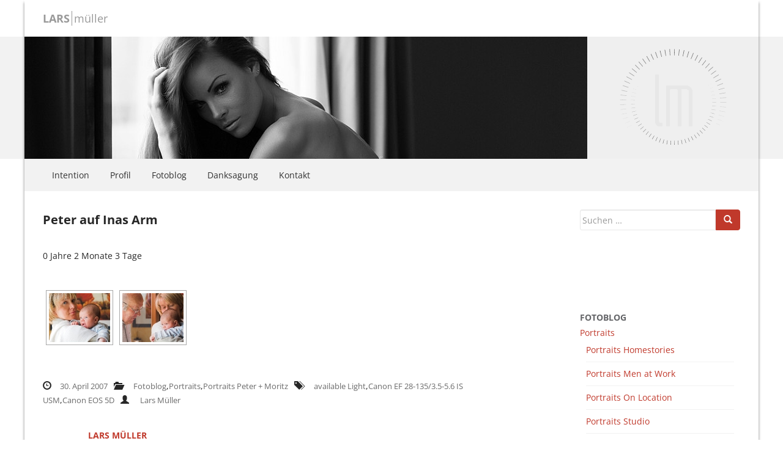

--- FILE ---
content_type: text/html; charset=UTF-8
request_url: https://www.larsmueller.com/2007/04/30/portraits-peter-15/
body_size: 14630
content:
<!DOCTYPE html>
<!--[if IE 6]>
<html id="ie6" lang="de">
<![endif]-->
<!--[if IE 7]>
<html id="ie7" lang="de">
<![endif]-->
<!--[if IE 8]>
<html id="ie8" lang="de">
<![endif]-->
<!--[if !(IE 6) | !(IE 7) | !(IE 8)  ]><!-->
<html lang="de">
<!--<![endif]-->
<head>

<meta charset="UTF-8" />
<meta name="viewport" content="width=device-width" />
<title>Peter auf Inas Arm - Lars Müller DigitalfotografieLars Müller Digitalfotografie</title>

<link rel="profile" href="http://gmpg.org/xfn/11" />

<link rel="pingback" href="https://www.larsmueller.com/xmlrpc.php" />
<!--[if lt IE 9]>
<script src="https://www.larsmueller.com/wp-content/themes/larsmueller/js/html5.js" type="text/javascript"></script>
<![endif]-->

<meta name='robots' content='index, follow, max-image-preview:large, max-snippet:-1, max-video-preview:-1' />
<!--[if lt IE 9]>
<script src="https://www.larsmueller.com/wp-content/themes/larsmueller/inc/js/html5shiv.min.js"></script>
<script src="https://www.larsmueller.com/wp-content/themes/larsmueller/inc/js/respond.min.js"></script>
<![endif]-->

	<!-- This site is optimized with the Yoast SEO plugin v26.7 - https://yoast.com/wordpress/plugins/seo/ -->
	<link rel="canonical" href="https://www.larsmueller.com/2007/04/30/portraits-peter-15/" />
	<meta property="og:locale" content="de_DE" />
	<meta property="og:type" content="article" />
	<meta property="og:title" content="Peter auf Inas Arm - Lars Müller Digitalfotografie" />
	<meta property="og:description" content="0 Jahre 2 Monate 3 Tage" />
	<meta property="og:url" content="https://www.larsmueller.com/2007/04/30/portraits-peter-15/" />
	<meta property="og:site_name" content="Lars Müller Digitalfotografie" />
	<meta property="article:publisher" content="https://www.facebook.com/larsmuellercom" />
	<meta property="article:author" content="https://www.facebook.com/larsmuellercom" />
	<meta property="article:published_time" content="2007-04-30T09:21:25+00:00" />
	<meta property="article:modified_time" content="2020-07-28T15:29:23+00:00" />
	<meta property="og:image" content="https://www.larsmueller.com/wp-content/uploads/2007/04/52251.jpg" />
	<meta property="og:image:width" content="900" />
	<meta property="og:image:height" content="600" />
	<meta property="og:image:type" content="image/jpeg" />
	<meta name="author" content="Lars Müller" />
	<meta name="twitter:card" content="summary_large_image" />
	<meta name="twitter:label1" content="Verfasst von" />
	<meta name="twitter:data1" content="Lars Müller" />
	<script type="application/ld+json" class="yoast-schema-graph">{"@context":"https://schema.org","@graph":[{"@type":"Article","@id":"https://www.larsmueller.com/2007/04/30/portraits-peter-15/#article","isPartOf":{"@id":"https://www.larsmueller.com/2007/04/30/portraits-peter-15/"},"author":{"name":"Lars Müller","@id":"https://www.larsmueller.com/#/schema/person/798a2bc5df787fefc4ef924525459bdd"},"headline":"Peter auf Inas Arm","datePublished":"2007-04-30T09:21:25+00:00","dateModified":"2020-07-28T15:29:23+00:00","mainEntityOfPage":{"@id":"https://www.larsmueller.com/2007/04/30/portraits-peter-15/"},"wordCount":9,"commentCount":0,"image":{"@id":"https://www.larsmueller.com/2007/04/30/portraits-peter-15/#primaryimage"},"thumbnailUrl":"https://www.larsmueller.com/wp-content/uploads/2007/04/52251.jpg","keywords":["available Light","Canon EF 28-135/3.5-5.6 IS USM","Canon EOS 5D"],"articleSection":["Fotoblog","Portraits","Portraits Peter + Moritz"],"inLanguage":"de","potentialAction":[{"@type":"CommentAction","name":"Comment","target":["https://www.larsmueller.com/2007/04/30/portraits-peter-15/#respond"]}]},{"@type":"WebPage","@id":"https://www.larsmueller.com/2007/04/30/portraits-peter-15/","url":"https://www.larsmueller.com/2007/04/30/portraits-peter-15/","name":"Peter auf Inas Arm - Lars Müller Digitalfotografie","isPartOf":{"@id":"https://www.larsmueller.com/#website"},"primaryImageOfPage":{"@id":"https://www.larsmueller.com/2007/04/30/portraits-peter-15/#primaryimage"},"image":{"@id":"https://www.larsmueller.com/2007/04/30/portraits-peter-15/#primaryimage"},"thumbnailUrl":"https://www.larsmueller.com/wp-content/uploads/2007/04/52251.jpg","datePublished":"2007-04-30T09:21:25+00:00","dateModified":"2020-07-28T15:29:23+00:00","author":{"@id":"https://www.larsmueller.com/#/schema/person/798a2bc5df787fefc4ef924525459bdd"},"breadcrumb":{"@id":"https://www.larsmueller.com/2007/04/30/portraits-peter-15/#breadcrumb"},"inLanguage":"de","potentialAction":[{"@type":"ReadAction","target":["https://www.larsmueller.com/2007/04/30/portraits-peter-15/"]}]},{"@type":"ImageObject","inLanguage":"de","@id":"https://www.larsmueller.com/2007/04/30/portraits-peter-15/#primaryimage","url":"https://www.larsmueller.com/wp-content/uploads/2007/04/52251.jpg","contentUrl":"https://www.larsmueller.com/wp-content/uploads/2007/04/52251.jpg","width":900,"height":600},{"@type":"BreadcrumbList","@id":"https://www.larsmueller.com/2007/04/30/portraits-peter-15/#breadcrumb","itemListElement":[{"@type":"ListItem","position":1,"name":"Startseite","item":"https://www.larsmueller.com/"},{"@type":"ListItem","position":2,"name":"Peter auf Inas Arm"}]},{"@type":"WebSite","@id":"https://www.larsmueller.com/#website","url":"https://www.larsmueller.com/","name":"Lars Müller Digitalfotografie","description":"... (m)ein Fotoblog ...","potentialAction":[{"@type":"SearchAction","target":{"@type":"EntryPoint","urlTemplate":"https://www.larsmueller.com/?s={search_term_string}"},"query-input":{"@type":"PropertyValueSpecification","valueRequired":true,"valueName":"search_term_string"}}],"inLanguage":"de"},{"@type":"Person","@id":"https://www.larsmueller.com/#/schema/person/798a2bc5df787fefc4ef924525459bdd","name":"Lars Müller","sameAs":["https://www.larsmueller.com","https://www.facebook.com/larsmuellercom"],"url":"https://www.larsmueller.com/author/mullar/"}]}</script>
	<!-- / Yoast SEO plugin. -->


<link rel='dns-prefetch' href='//stats.wp.com' />
<link rel='dns-prefetch' href='//v0.wordpress.com' />
<link rel="alternate" type="application/rss+xml" title="Lars Müller Digitalfotografie &raquo; Feed" href="https://www.larsmueller.com/feed/" />
<link rel="alternate" type="application/rss+xml" title="Lars Müller Digitalfotografie &raquo; Kommentar-Feed" href="https://www.larsmueller.com/comments/feed/" />
<link rel="alternate" type="application/rss+xml" title="Lars Müller Digitalfotografie &raquo; Peter auf Inas Arm-Kommentar-Feed" href="https://www.larsmueller.com/2007/04/30/portraits-peter-15/feed/" />
<link rel="alternate" title="oEmbed (JSON)" type="application/json+oembed" href="https://www.larsmueller.com/wp-json/oembed/1.0/embed?url=https%3A%2F%2Fwww.larsmueller.com%2F2007%2F04%2F30%2Fportraits-peter-15%2F" />
<link rel="alternate" title="oEmbed (XML)" type="text/xml+oembed" href="https://www.larsmueller.com/wp-json/oembed/1.0/embed?url=https%3A%2F%2Fwww.larsmueller.com%2F2007%2F04%2F30%2Fportraits-peter-15%2F&#038;format=xml" />
<style id='wp-img-auto-sizes-contain-inline-css' type='text/css'>
img:is([sizes=auto i],[sizes^="auto," i]){contain-intrinsic-size:3000px 1500px}
/*# sourceURL=wp-img-auto-sizes-contain-inline-css */
</style>
<style id='wp-emoji-styles-inline-css' type='text/css'>

	img.wp-smiley, img.emoji {
		display: inline !important;
		border: none !important;
		box-shadow: none !important;
		height: 1em !important;
		width: 1em !important;
		margin: 0 0.07em !important;
		vertical-align: -0.1em !important;
		background: none !important;
		padding: 0 !important;
	}
/*# sourceURL=wp-emoji-styles-inline-css */
</style>
<style id='wp-block-library-inline-css' type='text/css'>
:root{--wp-block-synced-color:#7a00df;--wp-block-synced-color--rgb:122,0,223;--wp-bound-block-color:var(--wp-block-synced-color);--wp-editor-canvas-background:#ddd;--wp-admin-theme-color:#007cba;--wp-admin-theme-color--rgb:0,124,186;--wp-admin-theme-color-darker-10:#006ba1;--wp-admin-theme-color-darker-10--rgb:0,107,160.5;--wp-admin-theme-color-darker-20:#005a87;--wp-admin-theme-color-darker-20--rgb:0,90,135;--wp-admin-border-width-focus:2px}@media (min-resolution:192dpi){:root{--wp-admin-border-width-focus:1.5px}}.wp-element-button{cursor:pointer}:root .has-very-light-gray-background-color{background-color:#eee}:root .has-very-dark-gray-background-color{background-color:#313131}:root .has-very-light-gray-color{color:#eee}:root .has-very-dark-gray-color{color:#313131}:root .has-vivid-green-cyan-to-vivid-cyan-blue-gradient-background{background:linear-gradient(135deg,#00d084,#0693e3)}:root .has-purple-crush-gradient-background{background:linear-gradient(135deg,#34e2e4,#4721fb 50%,#ab1dfe)}:root .has-hazy-dawn-gradient-background{background:linear-gradient(135deg,#faaca8,#dad0ec)}:root .has-subdued-olive-gradient-background{background:linear-gradient(135deg,#fafae1,#67a671)}:root .has-atomic-cream-gradient-background{background:linear-gradient(135deg,#fdd79a,#004a59)}:root .has-nightshade-gradient-background{background:linear-gradient(135deg,#330968,#31cdcf)}:root .has-midnight-gradient-background{background:linear-gradient(135deg,#020381,#2874fc)}:root{--wp--preset--font-size--normal:16px;--wp--preset--font-size--huge:42px}.has-regular-font-size{font-size:1em}.has-larger-font-size{font-size:2.625em}.has-normal-font-size{font-size:var(--wp--preset--font-size--normal)}.has-huge-font-size{font-size:var(--wp--preset--font-size--huge)}.has-text-align-center{text-align:center}.has-text-align-left{text-align:left}.has-text-align-right{text-align:right}.has-fit-text{white-space:nowrap!important}#end-resizable-editor-section{display:none}.aligncenter{clear:both}.items-justified-left{justify-content:flex-start}.items-justified-center{justify-content:center}.items-justified-right{justify-content:flex-end}.items-justified-space-between{justify-content:space-between}.screen-reader-text{border:0;clip-path:inset(50%);height:1px;margin:-1px;overflow:hidden;padding:0;position:absolute;width:1px;word-wrap:normal!important}.screen-reader-text:focus{background-color:#ddd;clip-path:none;color:#444;display:block;font-size:1em;height:auto;left:5px;line-height:normal;padding:15px 23px 14px;text-decoration:none;top:5px;width:auto;z-index:100000}html :where(.has-border-color){border-style:solid}html :where([style*=border-top-color]){border-top-style:solid}html :where([style*=border-right-color]){border-right-style:solid}html :where([style*=border-bottom-color]){border-bottom-style:solid}html :where([style*=border-left-color]){border-left-style:solid}html :where([style*=border-width]){border-style:solid}html :where([style*=border-top-width]){border-top-style:solid}html :where([style*=border-right-width]){border-right-style:solid}html :where([style*=border-bottom-width]){border-bottom-style:solid}html :where([style*=border-left-width]){border-left-style:solid}html :where(img[class*=wp-image-]){height:auto;max-width:100%}:where(figure){margin:0 0 1em}html :where(.is-position-sticky){--wp-admin--admin-bar--position-offset:var(--wp-admin--admin-bar--height,0px)}@media screen and (max-width:600px){html :where(.is-position-sticky){--wp-admin--admin-bar--position-offset:0px}}

/*# sourceURL=wp-block-library-inline-css */
</style>
<style id='classic-theme-styles-inline-css' type='text/css'>
/*! This file is auto-generated */
.wp-block-button__link{color:#fff;background-color:#32373c;border-radius:9999px;box-shadow:none;text-decoration:none;padding:calc(.667em + 2px) calc(1.333em + 2px);font-size:1.125em}.wp-block-file__button{background:#32373c;color:#fff;text-decoration:none}
/*# sourceURL=/wp-includes/css/classic-themes.min.css */
</style>
<link rel='stylesheet' id='photoswipe-lib-css' href='https://www.larsmueller.com/wp-content/plugins/photo-swipe/lib/photoswipe.css?ver=4.1.1.1' type='text/css' media='all' />
<link rel='stylesheet' id='photoswipe-default-skin-css' href='https://www.larsmueller.com/wp-content/plugins/photo-swipe/lib/default-skin/default-skin.css?ver=4.1.1.1' type='text/css' media='all' />
<link rel='stylesheet' id='larsmueller-bootstrap-css' href='https://www.larsmueller.com/wp-content/themes/larsmueller/inc/css/bootstrap.min.css?ver=6.9' type='text/css' media='all' />
<link rel='stylesheet' id='larsmueller-icons-css' href='https://www.larsmueller.com/wp-content/themes/larsmueller/inc/css/font-awesome.min.css?ver=6.9' type='text/css' media='all' />
<link rel='stylesheet' id='larsmueller-style-css' href='https://www.larsmueller.com/wp-content/themes/larsmueller/style.css?ver=6.9' type='text/css' media='all' />
<link rel='stylesheet' id='taxopress-frontend-css-css' href='https://www.larsmueller.com/wp-content/plugins/simple-tags/assets/frontend/css/frontend.css?ver=3.43.0' type='text/css' media='all' />
<link rel='stylesheet' id='wp-pagenavi-css' href='https://www.larsmueller.com/wp-content/plugins/wp-pagenavi/pagenavi-css.css?ver=2.70' type='text/css' media='all' />
<script type="text/javascript" src="https://www.larsmueller.com/wp-content/plugins/photo-swipe/lib/photoswipe.min.js?ver=4.1.1.1" id="photoswipe-lib-js"></script>
<script type="text/javascript" src="https://www.larsmueller.com/wp-content/plugins/photo-swipe/lib/photoswipe-ui-default.min.js?ver=4.1.1.1" id="photoswipe-ui-default-js"></script>
<script type="text/javascript" src="https://www.larsmueller.com/wp-includes/js/jquery/jquery.min.js?ver=3.7.1" id="jquery-core-js"></script>
<script type="text/javascript" src="https://www.larsmueller.com/wp-includes/js/jquery/jquery-migrate.min.js?ver=3.4.1" id="jquery-migrate-js"></script>
<script type="text/javascript" src="https://www.larsmueller.com/wp-content/plugins/photo-swipe/js/photoswipe.js?ver=4.1.1.1" id="photoswipe-js"></script>
<script type="text/javascript" src="https://www.larsmueller.com/wp-content/themes/larsmueller/inc/js/bootstrap.min.js?ver=6.9" id="larsmueller-bootstrapjs-js"></script>
<script type="text/javascript" src="https://www.larsmueller.com/wp-content/themes/larsmueller/inc/js/custom.js?ver=1.0" id="larsmueller-custom-js"></script>
<script type="text/javascript" src="https://www.larsmueller.com/wp-content/themes/larsmueller/inc/js/jquery.flexnav.min.js?ver=1.0" id="larsmueller-flaunt-js"></script>
<script type="text/javascript" src="https://www.larsmueller.com/wp-content/plugins/simple-tags/assets/frontend/js/frontend.js?ver=3.43.0" id="taxopress-frontend-js-js"></script>
<link rel="https://api.w.org/" href="https://www.larsmueller.com/wp-json/" /><link rel="alternate" title="JSON" type="application/json" href="https://www.larsmueller.com/wp-json/wp/v2/posts/309" /><link rel="EditURI" type="application/rsd+xml" title="RSD" href="https://www.larsmueller.com/xmlrpc.php?rsd" />
<meta name="generator" content="WordPress 6.9" />
<link rel='shortlink' href='https://wp.me/p67Hav-4Z' />
	<style>img#wpstats{display:none}</style>
		<link id='MediaRSS' rel='alternate' type='application/rss+xml' title='NextGEN Gallery RSS Feed' href='https://www.larsmueller.com/wp-content/plugins/nextgen-gallery/products/photocrati_nextgen/modules/ngglegacy/xml/media-rss.php' />
<link rel='stylesheet' id='ngg_trigger_buttons-css' href='https://www.larsmueller.com/wp-content/plugins/nextgen-gallery/products/photocrati_nextgen/modules/nextgen_gallery_display/static/trigger_buttons.css?ver=3.8.0' type='text/css' media='all' />
<link rel='stylesheet' id='fontawesome_v4_shim_style-css' href='https://use.fontawesome.com/releases/v5.3.1/css/v4-shims.css?ver=6.9' type='text/css' media='all' />
<link rel='stylesheet' id='fontawesome-css' href='https://use.fontawesome.com/releases/v5.3.1/css/all.css?ver=6.9' type='text/css' media='all' />
<link rel='stylesheet' id='nextgen_basic_thumbnails_style-css' href='https://www.larsmueller.com/wp-content/plugins/nextgen-gallery/products/photocrati_nextgen/modules/nextgen_basic_gallery/static/thumbnails/nextgen_basic_thumbnails.css?ver=3.8.0' type='text/css' media='all' />
<link rel='stylesheet' id='nextgen_pagination_style-css' href='https://www.larsmueller.com/wp-content/plugins/nextgen-gallery/products/photocrati_nextgen/modules/nextgen_pagination/static/style.css?ver=3.8.0' type='text/css' media='all' />
<style id='global-styles-inline-css' type='text/css'>
:root{--wp--preset--aspect-ratio--square: 1;--wp--preset--aspect-ratio--4-3: 4/3;--wp--preset--aspect-ratio--3-4: 3/4;--wp--preset--aspect-ratio--3-2: 3/2;--wp--preset--aspect-ratio--2-3: 2/3;--wp--preset--aspect-ratio--16-9: 16/9;--wp--preset--aspect-ratio--9-16: 9/16;--wp--preset--color--black: #000000;--wp--preset--color--cyan-bluish-gray: #abb8c3;--wp--preset--color--white: #ffffff;--wp--preset--color--pale-pink: #f78da7;--wp--preset--color--vivid-red: #cf2e2e;--wp--preset--color--luminous-vivid-orange: #ff6900;--wp--preset--color--luminous-vivid-amber: #fcb900;--wp--preset--color--light-green-cyan: #7bdcb5;--wp--preset--color--vivid-green-cyan: #00d084;--wp--preset--color--pale-cyan-blue: #8ed1fc;--wp--preset--color--vivid-cyan-blue: #0693e3;--wp--preset--color--vivid-purple: #9b51e0;--wp--preset--gradient--vivid-cyan-blue-to-vivid-purple: linear-gradient(135deg,rgb(6,147,227) 0%,rgb(155,81,224) 100%);--wp--preset--gradient--light-green-cyan-to-vivid-green-cyan: linear-gradient(135deg,rgb(122,220,180) 0%,rgb(0,208,130) 100%);--wp--preset--gradient--luminous-vivid-amber-to-luminous-vivid-orange: linear-gradient(135deg,rgb(252,185,0) 0%,rgb(255,105,0) 100%);--wp--preset--gradient--luminous-vivid-orange-to-vivid-red: linear-gradient(135deg,rgb(255,105,0) 0%,rgb(207,46,46) 100%);--wp--preset--gradient--very-light-gray-to-cyan-bluish-gray: linear-gradient(135deg,rgb(238,238,238) 0%,rgb(169,184,195) 100%);--wp--preset--gradient--cool-to-warm-spectrum: linear-gradient(135deg,rgb(74,234,220) 0%,rgb(151,120,209) 20%,rgb(207,42,186) 40%,rgb(238,44,130) 60%,rgb(251,105,98) 80%,rgb(254,248,76) 100%);--wp--preset--gradient--blush-light-purple: linear-gradient(135deg,rgb(255,206,236) 0%,rgb(152,150,240) 100%);--wp--preset--gradient--blush-bordeaux: linear-gradient(135deg,rgb(254,205,165) 0%,rgb(254,45,45) 50%,rgb(107,0,62) 100%);--wp--preset--gradient--luminous-dusk: linear-gradient(135deg,rgb(255,203,112) 0%,rgb(199,81,192) 50%,rgb(65,88,208) 100%);--wp--preset--gradient--pale-ocean: linear-gradient(135deg,rgb(255,245,203) 0%,rgb(182,227,212) 50%,rgb(51,167,181) 100%);--wp--preset--gradient--electric-grass: linear-gradient(135deg,rgb(202,248,128) 0%,rgb(113,206,126) 100%);--wp--preset--gradient--midnight: linear-gradient(135deg,rgb(2,3,129) 0%,rgb(40,116,252) 100%);--wp--preset--font-size--small: 13px;--wp--preset--font-size--medium: 20px;--wp--preset--font-size--large: 36px;--wp--preset--font-size--x-large: 42px;--wp--preset--spacing--20: 0.44rem;--wp--preset--spacing--30: 0.67rem;--wp--preset--spacing--40: 1rem;--wp--preset--spacing--50: 1.5rem;--wp--preset--spacing--60: 2.25rem;--wp--preset--spacing--70: 3.38rem;--wp--preset--spacing--80: 5.06rem;--wp--preset--shadow--natural: 6px 6px 9px rgba(0, 0, 0, 0.2);--wp--preset--shadow--deep: 12px 12px 50px rgba(0, 0, 0, 0.4);--wp--preset--shadow--sharp: 6px 6px 0px rgba(0, 0, 0, 0.2);--wp--preset--shadow--outlined: 6px 6px 0px -3px rgb(255, 255, 255), 6px 6px rgb(0, 0, 0);--wp--preset--shadow--crisp: 6px 6px 0px rgb(0, 0, 0);}:where(.is-layout-flex){gap: 0.5em;}:where(.is-layout-grid){gap: 0.5em;}body .is-layout-flex{display: flex;}.is-layout-flex{flex-wrap: wrap;align-items: center;}.is-layout-flex > :is(*, div){margin: 0;}body .is-layout-grid{display: grid;}.is-layout-grid > :is(*, div){margin: 0;}:where(.wp-block-columns.is-layout-flex){gap: 2em;}:where(.wp-block-columns.is-layout-grid){gap: 2em;}:where(.wp-block-post-template.is-layout-flex){gap: 1.25em;}:where(.wp-block-post-template.is-layout-grid){gap: 1.25em;}.has-black-color{color: var(--wp--preset--color--black) !important;}.has-cyan-bluish-gray-color{color: var(--wp--preset--color--cyan-bluish-gray) !important;}.has-white-color{color: var(--wp--preset--color--white) !important;}.has-pale-pink-color{color: var(--wp--preset--color--pale-pink) !important;}.has-vivid-red-color{color: var(--wp--preset--color--vivid-red) !important;}.has-luminous-vivid-orange-color{color: var(--wp--preset--color--luminous-vivid-orange) !important;}.has-luminous-vivid-amber-color{color: var(--wp--preset--color--luminous-vivid-amber) !important;}.has-light-green-cyan-color{color: var(--wp--preset--color--light-green-cyan) !important;}.has-vivid-green-cyan-color{color: var(--wp--preset--color--vivid-green-cyan) !important;}.has-pale-cyan-blue-color{color: var(--wp--preset--color--pale-cyan-blue) !important;}.has-vivid-cyan-blue-color{color: var(--wp--preset--color--vivid-cyan-blue) !important;}.has-vivid-purple-color{color: var(--wp--preset--color--vivid-purple) !important;}.has-black-background-color{background-color: var(--wp--preset--color--black) !important;}.has-cyan-bluish-gray-background-color{background-color: var(--wp--preset--color--cyan-bluish-gray) !important;}.has-white-background-color{background-color: var(--wp--preset--color--white) !important;}.has-pale-pink-background-color{background-color: var(--wp--preset--color--pale-pink) !important;}.has-vivid-red-background-color{background-color: var(--wp--preset--color--vivid-red) !important;}.has-luminous-vivid-orange-background-color{background-color: var(--wp--preset--color--luminous-vivid-orange) !important;}.has-luminous-vivid-amber-background-color{background-color: var(--wp--preset--color--luminous-vivid-amber) !important;}.has-light-green-cyan-background-color{background-color: var(--wp--preset--color--light-green-cyan) !important;}.has-vivid-green-cyan-background-color{background-color: var(--wp--preset--color--vivid-green-cyan) !important;}.has-pale-cyan-blue-background-color{background-color: var(--wp--preset--color--pale-cyan-blue) !important;}.has-vivid-cyan-blue-background-color{background-color: var(--wp--preset--color--vivid-cyan-blue) !important;}.has-vivid-purple-background-color{background-color: var(--wp--preset--color--vivid-purple) !important;}.has-black-border-color{border-color: var(--wp--preset--color--black) !important;}.has-cyan-bluish-gray-border-color{border-color: var(--wp--preset--color--cyan-bluish-gray) !important;}.has-white-border-color{border-color: var(--wp--preset--color--white) !important;}.has-pale-pink-border-color{border-color: var(--wp--preset--color--pale-pink) !important;}.has-vivid-red-border-color{border-color: var(--wp--preset--color--vivid-red) !important;}.has-luminous-vivid-orange-border-color{border-color: var(--wp--preset--color--luminous-vivid-orange) !important;}.has-luminous-vivid-amber-border-color{border-color: var(--wp--preset--color--luminous-vivid-amber) !important;}.has-light-green-cyan-border-color{border-color: var(--wp--preset--color--light-green-cyan) !important;}.has-vivid-green-cyan-border-color{border-color: var(--wp--preset--color--vivid-green-cyan) !important;}.has-pale-cyan-blue-border-color{border-color: var(--wp--preset--color--pale-cyan-blue) !important;}.has-vivid-cyan-blue-border-color{border-color: var(--wp--preset--color--vivid-cyan-blue) !important;}.has-vivid-purple-border-color{border-color: var(--wp--preset--color--vivid-purple) !important;}.has-vivid-cyan-blue-to-vivid-purple-gradient-background{background: var(--wp--preset--gradient--vivid-cyan-blue-to-vivid-purple) !important;}.has-light-green-cyan-to-vivid-green-cyan-gradient-background{background: var(--wp--preset--gradient--light-green-cyan-to-vivid-green-cyan) !important;}.has-luminous-vivid-amber-to-luminous-vivid-orange-gradient-background{background: var(--wp--preset--gradient--luminous-vivid-amber-to-luminous-vivid-orange) !important;}.has-luminous-vivid-orange-to-vivid-red-gradient-background{background: var(--wp--preset--gradient--luminous-vivid-orange-to-vivid-red) !important;}.has-very-light-gray-to-cyan-bluish-gray-gradient-background{background: var(--wp--preset--gradient--very-light-gray-to-cyan-bluish-gray) !important;}.has-cool-to-warm-spectrum-gradient-background{background: var(--wp--preset--gradient--cool-to-warm-spectrum) !important;}.has-blush-light-purple-gradient-background{background: var(--wp--preset--gradient--blush-light-purple) !important;}.has-blush-bordeaux-gradient-background{background: var(--wp--preset--gradient--blush-bordeaux) !important;}.has-luminous-dusk-gradient-background{background: var(--wp--preset--gradient--luminous-dusk) !important;}.has-pale-ocean-gradient-background{background: var(--wp--preset--gradient--pale-ocean) !important;}.has-electric-grass-gradient-background{background: var(--wp--preset--gradient--electric-grass) !important;}.has-midnight-gradient-background{background: var(--wp--preset--gradient--midnight) !important;}.has-small-font-size{font-size: var(--wp--preset--font-size--small) !important;}.has-medium-font-size{font-size: var(--wp--preset--font-size--medium) !important;}.has-large-font-size{font-size: var(--wp--preset--font-size--large) !important;}.has-x-large-font-size{font-size: var(--wp--preset--font-size--x-large) !important;}
/*# sourceURL=global-styles-inline-css */
</style>
<link rel='stylesheet' id='nggallery-css' href='https://www.larsmueller.com/wp-content/plugins/nextgen-gallery/products/photocrati_nextgen/modules/ngglegacy/css/nggallery.css?ver=3.8.0' type='text/css' media='all' />
</head>

<body class="wp-singular post-template-default single single-post postid-309 single-format-standard wp-theme-larsmueller single-author">
<div id="fb-root"></div>
<script>(function(d, s, id) {
  var js, fjs = d.getElementsByTagName(s)[0];
  if (d.getElementById(id)) return;
  js = d.createElement(s); js.id = id;
  js.src = "//connect.facebook.net/de_DE/sdk.js#xfbml=1&version=v2.3&appId=182588175140836";
  fjs.parentNode.insertBefore(js, fjs);
}(document, 'script', 'facebook-jssdk'));</script>
<div id="page" class="hfeed">
    <div id="wrapper">		
 	   <header id="header">
	       	<div class="container">
               <div class="row">
               		<div class="col-lg-12">
						<div id="site-title">
							<span class="first">Lars</span><span class="last">M&uuml;ller</span>
						</div><!-- end site-title -->
					</div>
				</div>
			</div> 
			<div class="pageheaderimage">
				<a href="https://www.larsmueller.com/" title="Lars Müller Digitalfotografie" rel="home">
				<img src="https://www.larsmueller.com/wp-content/uploads/ngg_featured/cropped-0169.jpg" alt="" />
                        </a>
			</div>	   
 	   		<div class="navcontainer">
				<div class="container">
					<div class="row">
						<div class="col-lg-12">

							<a href="#nav-mobile" id="mobile-menu-btn" class=""><span>Menü</span><i class="fa fa-list"></i> Menü </a>
							
							
            			
            				<!-- Standard Menu -->
                        	<nav id="mainnav" role="navigation">
                        	<div class="menu-sub-menu-container"><ul id="menu-sub-menu" class="menu"><li id="menu-item-34" class="menu-item menu-item-type-post_type menu-item-object-page menu-item-34"><a href="https://www.larsmueller.com/intention/">Intention</a></li>
<li id="menu-item-28" class="menu-item menu-item-type-post_type menu-item-object-page menu-item-28"><a href="https://www.larsmueller.com/profil/">Profil</a></li>
<li id="menu-item-38" class="menu-item menu-item-type-taxonomy menu-item-object-category current-post-ancestor current-menu-parent current-post-parent menu-item-has-children menu-item-38"><a href="https://www.larsmueller.com/category/fotoblog/">Fotoblog</a>
<ul class="sub-menu">
	<li id="menu-item-47" class="menu-item menu-item-type-taxonomy menu-item-object-category current-post-ancestor current-menu-parent current-post-parent menu-item-has-children menu-item-47"><a href="https://www.larsmueller.com/category/fotoblog/portraits/">Portraits</a>
	<ul class="sub-menu">
		<li id="menu-item-39" class="menu-item menu-item-type-taxonomy menu-item-object-category menu-item-39"><a href="https://www.larsmueller.com/category/fotoblog/portraits/homestories/">Portraits Homestories</a></li>
		<li id="menu-item-44" class="menu-item menu-item-type-taxonomy menu-item-object-category menu-item-44"><a href="https://www.larsmueller.com/category/fotoblog/portraits/on-location/">Portraits On Location</a></li>
		<li id="menu-item-42" class="menu-item menu-item-type-taxonomy menu-item-object-category menu-item-42"><a href="https://www.larsmueller.com/category/fotoblog/portraits/men-at-work/">Portraits Men at Work</a></li>
		<li id="menu-item-49" class="menu-item menu-item-type-taxonomy menu-item-object-category menu-item-49"><a href="https://www.larsmueller.com/category/fotoblog/portraits/studio/">Portraits Studio</a></li>
		<li id="menu-item-46" class="menu-item menu-item-type-taxonomy menu-item-object-category current-post-ancestor current-menu-parent current-post-parent menu-item-46"><a href="https://www.larsmueller.com/category/fotoblog/portraits/peter-und-moritz/">Portraits Peter + Moritz</a></li>
	</ul>
</li>
	<li id="menu-item-35" class="menu-item menu-item-type-taxonomy menu-item-object-category menu-item-has-children menu-item-35"><a href="https://www.larsmueller.com/category/fotoblog/akt/">Akt</a>
	<ul class="sub-menu">
		<li id="menu-item-40" class="menu-item menu-item-type-taxonomy menu-item-object-category menu-item-40"><a href="https://www.larsmueller.com/category/fotoblog/akt/homestories-akt/">Akt Homestories</a></li>
		<li id="menu-item-45" class="menu-item menu-item-type-taxonomy menu-item-object-category menu-item-45"><a href="https://www.larsmueller.com/category/fotoblog/akt/on-location-akt/">Akt On Location</a></li>
		<li id="menu-item-50" class="menu-item menu-item-type-taxonomy menu-item-object-category menu-item-50"><a href="https://www.larsmueller.com/category/fotoblog/akt/studio-akt/">Akt Studio</a></li>
	</ul>
</li>
	<li id="menu-item-41" class="menu-item menu-item-type-taxonomy menu-item-object-category menu-item-41"><a href="https://www.larsmueller.com/category/fotoblog/infrarot/">Infrarot</a></li>
	<li id="menu-item-48" class="menu-item menu-item-type-taxonomy menu-item-object-category menu-item-48"><a href="https://www.larsmueller.com/category/fotoblog/so-sachen/">so &#8222;Sachen&#8220;</a></li>
	<li id="menu-item-9290" class="menu-item menu-item-type-taxonomy menu-item-object-category menu-item-9290"><a href="https://www.larsmueller.com/category/fotoblog/streetphotography/">Streetphotography</a></li>
</ul>
</li>
<li id="menu-item-33" class="menu-item menu-item-type-post_type menu-item-object-page menu-item-33"><a href="https://www.larsmueller.com/danksagung/">Danksagung</a></li>
<li id="menu-item-2435" class="menu-item menu-item-type-post_type menu-item-object-page menu-item-2435"><a href="https://www.larsmueller.com/kontakt/">Kontakt</a></li>
</ul></div>                        	</nav>
                    	</div><!-- #col-lg-12 -->
            		</div><!-- #row -->
				</div><!-- #container -->
			</div><!-- #navcontainer -->
			<div class="container">
				<div class="row">
					<div class="col-xs-12 hidden-sm hidden-md hidden-lg">
												<div class="widget-area" role="complementary">
						<aside id="search-5" class="widget widget_search"><form role="search" method="get" class="form-search" action="https://www.larsmueller.com/">
  <div class="row">
    <div class="col-lg-12">
      <div class="input-group">
      	<input type="text" class="form-control search-query" placeholder="Suchen &hellip;" value="" name="s">
      	<span class="input-group-btn">
	  	<button type="submit" class="btn btn-default" id="searchsubmit" value="Search"><span class="glyphicon glyphicon-search"></span></button>
	     </span>
      </div>
    </div>
  </div>
</form>
</aside><aside id="text-4" class="widget widget_text">			<div class="textwidget"><div class="fb-like" data-href="https://www.facebook.com/larsmuellercom" data-layout="standard" data-action="like" data-show-faces="false" data-share="false"></div></div>
		</aside>						</div><!-- #tertiary .widget-area -->
											</div>
				</div>
			</div>	
	   </header><!-- #header -->
	   
	   	
  		
	   <div id="content">
            <div class="container">
                <div class="row">
		<div class="col-xs-12 col-sm-6 col-md-8 col-lg-8" role="main">

			

				
<article id="post-309" class="post-309 post type-post status-publish format-standard has-post-thumbnail hentry category-fotoblog category-portraits category-peter-und-moritz tag-available-light tag-canon-ef-28-1353-5-5-6-is-usm tag-canon-eos-5d">
	<header class="entry-header">
		<h1 class="entry-title">Peter auf Inas Arm</h1>
	</header><!-- .entry-header -->

	<div class="entry-content">
		<p>0 Jahre 2 Monate 3 Tage</p>

<div class="ngg-galleryoverview" id="ngg-gallery-b3e24cdb0b95fcda1c2f5f514a86af85-309">


	<!-- Thumbnails -->
    		
	<div id="ngg-image-10982" class="ngg-gallery-thumbnail-box"  >
		<div class="ngg-gallery-thumbnail" >
						<a href="https://www.larsmueller.com/wp-content/gallery/2007_4_30_Portraits_Portraits%20Peter_30.04.2007/5225.jpg"
               title="Canon EOS 5D | f/4.5 | 85mm | 1/80Sek. | ISO250 | [5225]"
	           data-size="900x600"   
               data-src="https://www.larsmueller.com/wp-content/gallery/2007_4_30_Portraits_Portraits%20Peter_30.04.2007/5225.jpg"
               data-thumbnail="https://www.larsmueller.com/wp-content/gallery/2007_4_30_Portraits_Portraits%20Peter_30.04.2007/thumbs/thumbs_5225.jpg"
               data-image-id="10982"
               data-title="5225"
               data-description=" "
                data-image-id="10982" data-src="https://www.larsmueller.com/wp-content/gallery/2007_4_30_Portraits_Portraits%20Peter_30.04.2007/5225.jpg" data-thumbnail="https://www.larsmueller.com/wp-content/gallery/2007_4_30_Portraits_Portraits%20Peter_30.04.2007/thumbs/thumbs_5225.jpg" data-title="5225" data-description=" " >
								<img title="5225" alt="" src="https://www.larsmueller.com/wp-content/gallery/2007_4_30_Portraits_Portraits%20Peter_30.04.2007/thumbs/thumbs_5225.jpg" width='100' height='80' />
							</a>			
		</div>
	</div>

            
 		
	<div id="ngg-image-10983" class="ngg-gallery-thumbnail-box"  >
		<div class="ngg-gallery-thumbnail" >
						<a href="https://www.larsmueller.com/wp-content/gallery/2007_4_30_Portraits_Portraits%20Peter_30.04.2007/5232.jpg"
               title="Canon EOS 5D | f/4.5 | 85mm | 1/100Sek. | ISO250 | [5232]"
	           data-size="900x600"   
               data-src="https://www.larsmueller.com/wp-content/gallery/2007_4_30_Portraits_Portraits%20Peter_30.04.2007/5232.jpg"
               data-thumbnail="https://www.larsmueller.com/wp-content/gallery/2007_4_30_Portraits_Portraits%20Peter_30.04.2007/thumbs/thumbs_5232.jpg"
               data-image-id="10983"
               data-title="5232"
               data-description=" "
                data-image-id="10983" data-src="https://www.larsmueller.com/wp-content/gallery/2007_4_30_Portraits_Portraits%20Peter_30.04.2007/5232.jpg" data-thumbnail="https://www.larsmueller.com/wp-content/gallery/2007_4_30_Portraits_Portraits%20Peter_30.04.2007/thumbs/thumbs_5232.jpg" data-title="5232" data-description=" " >
								<img title="5232" alt="" src="https://www.larsmueller.com/wp-content/gallery/2007_4_30_Portraits_Portraits%20Peter_30.04.2007/thumbs/thumbs_5232.jpg" width='100' height='80' />
							</a>			
		</div>
	</div>

            
 	 	
	<!-- Pagination -->
 	 	
</div>


			</div><!-- .entry-content -->

	<footer class="entry-meta">
		<span class="date"><span class="glyphicon glyphicon-time"></span> <a href="https://www.larsmueller.com/2007/04/30/portraits-peter-15/" title="Permalink zu Peter auf Inas Arm" rel="bookmark"><time class="entry-date" datetime="2007-04-30T10:21:25+01:00">30. April 2007</time></a></span><span class="categories-links"><span class="glyphicon glyphicon-folder-open"></span>&nbsp; <a href="https://www.larsmueller.com/category/fotoblog/" rel="category tag">Fotoblog</a>,<a href="https://www.larsmueller.com/category/fotoblog/portraits/" rel="category tag">Portraits</a>,<a href="https://www.larsmueller.com/category/fotoblog/portraits/peter-und-moritz/" rel="category tag">Portraits Peter + Moritz</a></span><span class="tags-links"><span class="glyphicon glyphicon-tags"></span>&nbsp; <a href="https://www.larsmueller.com/tag/available-light/" rel="tag">available Light</a>,<a href="https://www.larsmueller.com/tag/canon-ef-28-1353-5-5-6-is-usm/" rel="tag">Canon EF 28-135/3.5-5.6 IS USM</a>,<a href="https://www.larsmueller.com/tag/canon-eos-5d/" rel="tag">Canon EOS 5D</a></span><span class="author vcard"><span class="glyphicon glyphicon-user"></span>&nbsp; <a class="url fn n" href="https://www.larsmueller.com/author/mullar/" title="Zeige alle Beiträge von Lars Müller" rel="author">Lars Müller</a></span>			</footer><!-- .entry-meta -->
	<div class="post-inner-content secondary-content-box">
	        <!-- author bio -->
		<div class="author-bio content-box-inner">
		    <!-- avatar -->
		    <div class="avatar">
		    			    </div>
		    <!-- end avatar -->

	    <!-- user bio -->
	    	<div class="author-bio-content">

	        <h4 class="author-name"><a href="https://www.larsmueller.com/author/mullar/">Lars Müller</a></h4>
	        <p class="author-description">
	        		        </p>

	        </div>
	        <!-- end author bio -->
	    </div>
	    <!-- end author bio -->
	</div>
</article><!-- #post-309 -->


				

	<div id="comments">
	
	
	
	
		<div id="respond" class="comment-respond">
		<h3 id="reply-title" class="comment-reply-title">Schreibe einen Kommentar <small><a rel="nofollow" id="cancel-comment-reply-link" href="/2007/04/30/portraits-peter-15/#respond" style="display:none;">Antwort abbrechen</a></small></h3><form action="https://www.larsmueller.com/wp-comments-post.php" method="post" id="commentform" class="comment-form"><p class="comment-notes"><span id="email-notes">Deine E-Mail-Adresse wird nicht veröffentlicht.</span> <span class="required-field-message">Erforderliche Felder sind mit <span class="required">*</span> markiert</span></p><p class="comment-form-comment"><label for="comment">Kommentar <span class="required">*</span></label> <textarea autocomplete="new-password"  id="iee2f31a13"  name="iee2f31a13"   cols="45" rows="8" maxlength="65525" required="required"></textarea><textarea id="comment" aria-label="hp-comment" aria-hidden="true" name="comment" autocomplete="new-password" style="padding:0 !important;clip:rect(1px, 1px, 1px, 1px) !important;position:absolute !important;white-space:nowrap !important;height:1px !important;width:1px !important;overflow:hidden !important;" tabindex="-1"></textarea><script data-noptimize>document.getElementById("comment").setAttribute( "id", "a5923ceb870e1f418a0c52bf941fea74" );document.getElementById("iee2f31a13").setAttribute( "id", "comment" );</script><input type="hidden" name="ab_init_time" value="1768780929" /></p><p class="comment-form-author"><label for="author">Name <span class="required">*</span></label> <input id="author" name="author" type="text" value="" size="30" maxlength="245" autocomplete="name" required="required" /></p>
<p class="comment-form-email"><label for="email">E-Mail-Adresse <span class="required">*</span></label> <input id="email" name="email" type="text" value="" size="30" maxlength="100" aria-describedby="email-notes" autocomplete="email" required="required" /></p>
<p class="comment-form-url"><label for="url">Website</label> <input id="url" name="url" type="text" value="" size="30" maxlength="200" autocomplete="url" /></p>
<p class="comment-form-cookies-consent"><input id="wp-comment-cookies-consent" name="wp-comment-cookies-consent" type="checkbox" value="yes" /> <label for="wp-comment-cookies-consent">Meinen Namen, meine E-Mail-Adresse und meine Website in diesem Browser für die nächste Kommentierung speichern.</label></p>
<p class="comment-subscription-form"><input type="checkbox" name="subscribe_comments" id="subscribe_comments" value="subscribe" style="width: auto; -moz-appearance: checkbox; -webkit-appearance: checkbox;" /> <label class="subscribe-label" id="subscribe-label" for="subscribe_comments">Benachrichtige mich über nachfolgende Kommentare via E-Mail.</label></p><p class="comment-subscription-form"><input type="checkbox" name="subscribe_blog" id="subscribe_blog" value="subscribe" style="width: auto; -moz-appearance: checkbox; -webkit-appearance: checkbox;" /> <label class="subscribe-label" id="subscribe-blog-label" for="subscribe_blog">Benachrichtige mich über neue Beiträge via E-Mail.</label></p><p class="form-submit"><input name="submit" type="submit" id="submit" class="submit" value="Kommentar abschicken" /> <input type='hidden' name='comment_post_ID' value='309' id='comment_post_ID' />
<input type='hidden' name='comment_parent' id='comment_parent' value='0' />
</p></form>	</div><!-- #respond -->
	
</div><!-- #comments -->

				
					<nav class="navigation post-navigation" role="navigation">
		<div class="nav-links">
			<div class="nav-previous"><a href="https://www.larsmueller.com/2007/04/25/anke-23-jahre/" rel="prev"><i class="fa fa-chevron-left"></i> Anke, 23 Jahre &#8211; in der Neuen Messe Dresden</a></div><div class="nav-next"><a href="https://www.larsmueller.com/2007/05/10/portraits-peter-26/" rel="next">Peter auf Mama Inas Arm <i class="fa fa-chevron-right"></i></a></div>		</div><!-- .nav-links -->
	</nav><!-- .navigation -->
	
			
		</div><!-- #col -->

		<div id="sidebar" class="hidden-xs col-xs-12 col-sm-4 col-md-offset-1 col-md-3 col-lg-3" role="complementary">
		
		
		
			      			
			<aside id="search-4" class="widget widget_search"><form role="search" method="get" class="form-search" action="https://www.larsmueller.com/">
  <div class="row">
    <div class="col-lg-12">
      <div class="input-group">
      	<input type="text" class="form-control search-query" placeholder="Suchen &hellip;" value="" name="s">
      	<span class="input-group-btn">
	  	<button type="submit" class="btn btn-default" id="searchsubmit" value="Search"><span class="glyphicon glyphicon-search"></span></button>
	     </span>
      </div>
    </div>
  </div>
</form>
</aside><aside id="text-3" class="widget widget_text">			<div class="textwidget"><iframe src="//www.facebook.com/plugins/like.php?href=https%3A%2F%2Fwww.facebook.com%2Flarsmuellercom&amp;send=false&amp;layout=standard&amp;width=190&amp;show_faces=false&amp;font=arial&amp;colorscheme=light&amp;action=like&amp;height=35&amp;appId=182588175140836" scrolling="no" frameborder="0" style="border:none; overflow:hidden; width:100%; height:85px;" allowTransparency="true"></iframe></div>
		</aside><aside id="nav_menu-5" class="widget widget_nav_menu"><h2 class="widgettitle">Fotoblog</h2><div class="menu-kategoriemenue-container"><ul id="menu-kategoriemenue" class="menu"><li id="menu-item-120" class="menu-item menu-item-type-taxonomy menu-item-object-category current-post-ancestor current-menu-parent current-post-parent menu-item-has-children menu-item-120"><a href="https://www.larsmueller.com/category/fotoblog/portraits/">Portraits</a>
<ul class="sub-menu">
	<li id="menu-item-121" class="menu-item menu-item-type-taxonomy menu-item-object-category menu-item-121"><a href="https://www.larsmueller.com/category/fotoblog/portraits/homestories/">Portraits Homestories</a></li>
	<li id="menu-item-122" class="menu-item menu-item-type-taxonomy menu-item-object-category menu-item-122"><a href="https://www.larsmueller.com/category/fotoblog/portraits/men-at-work/">Portraits Men at Work</a></li>
	<li id="menu-item-123" class="menu-item menu-item-type-taxonomy menu-item-object-category menu-item-123"><a href="https://www.larsmueller.com/category/fotoblog/portraits/on-location/">Portraits On Location</a></li>
	<li id="menu-item-125" class="menu-item menu-item-type-taxonomy menu-item-object-category menu-item-125"><a href="https://www.larsmueller.com/category/fotoblog/portraits/studio/">Portraits Studio</a></li>
	<li id="menu-item-124" class="menu-item menu-item-type-taxonomy menu-item-object-category current-post-ancestor current-menu-parent current-post-parent menu-item-124"><a href="https://www.larsmueller.com/category/fotoblog/portraits/peter-und-moritz/">Portraits Peter + Moritz</a></li>
</ul>
</li>
<li id="menu-item-113" class="menu-item menu-item-type-taxonomy menu-item-object-category menu-item-has-children menu-item-113"><a href="https://www.larsmueller.com/category/fotoblog/akt/">Akt</a>
<ul class="sub-menu">
	<li id="menu-item-114" class="menu-item menu-item-type-taxonomy menu-item-object-category menu-item-114"><a href="https://www.larsmueller.com/category/fotoblog/akt/homestories-akt/">Akt Homestories</a></li>
	<li id="menu-item-115" class="menu-item menu-item-type-taxonomy menu-item-object-category menu-item-115"><a href="https://www.larsmueller.com/category/fotoblog/akt/on-location-akt/">Akt On Location</a></li>
	<li id="menu-item-116" class="menu-item menu-item-type-taxonomy menu-item-object-category menu-item-116"><a href="https://www.larsmueller.com/category/fotoblog/akt/studio-akt/">Akt Studio</a></li>
</ul>
</li>
<li id="menu-item-119" class="menu-item menu-item-type-taxonomy menu-item-object-category menu-item-119"><a href="https://www.larsmueller.com/category/fotoblog/infrarot/">Infrarot</a></li>
<li id="menu-item-126" class="menu-item menu-item-type-taxonomy menu-item-object-category menu-item-126"><a href="https://www.larsmueller.com/category/fotoblog/so-sachen/">so &#8222;sachen&#8220;</a></li>
<li id="menu-item-9289" class="menu-item menu-item-type-taxonomy menu-item-object-category menu-item-9289"><a href="https://www.larsmueller.com/category/fotoblog/streetphotography/">Streetphotography</a></li>
<li id="menu-item-15513" class="menu-item menu-item-type-taxonomy menu-item-object-category menu-item-15513"><a href="https://www.larsmueller.com/category/fotoblog/panorama/">Panorama</a></li>
</ul></div></aside>			
				<aside id="randompic" class="widget widget_randompic">
					<h2 class="widget-title">Zufallsbilder</h2>
	            	<div class="random">
		            	<div class="row">
		      					 				<div class="col-xs-6">
			      			<a href="https://www.larsmueller.com/2009/10/11/wien-im-superweitwinkel/">
			        				<img width="150" height="128" src="https://www.larsmueller.com/wp-content/uploads/2009/10/1761.jpg" class="attachment-thumb size-thumb wp-post-image" alt="" decoding="async" loading="lazy" srcset="https://www.larsmueller.com/wp-content/uploads/2009/10/1761.jpg 800w, https://www.larsmueller.com/wp-content/uploads/2009/10/1761-300x257.jpg 300w, https://www.larsmueller.com/wp-content/uploads/2009/10/1761-768x658.jpg 768w, https://www.larsmueller.com/wp-content/uploads/2009/10/1761-750x642.jpg 750w" sizes="auto, (max-width: 150px) 100vw, 150px" />	        			
			        		</a>
		        		</div>
		      					 				<div class="col-xs-6">
			      			<a href="https://www.larsmueller.com/2009/08/05/helen-22-jahre/">
			        				<img width="150" height="100" src="https://www.larsmueller.com/wp-content/uploads/2009/08/08891.jpg" class="attachment-thumb size-thumb wp-post-image" alt="" decoding="async" loading="lazy" srcset="https://www.larsmueller.com/wp-content/uploads/2009/08/08891.jpg 900w, https://www.larsmueller.com/wp-content/uploads/2009/08/08891-300x200.jpg 300w, https://www.larsmueller.com/wp-content/uploads/2009/08/08891-768x512.jpg 768w, https://www.larsmueller.com/wp-content/uploads/2009/08/08891-600x400.jpg 600w, https://www.larsmueller.com/wp-content/uploads/2009/08/08891-750x500.jpg 750w" sizes="auto, (max-width: 150px) 100vw, 150px" />	        			
			        		</a>
		        		</div>
		      					 				<div class="col-xs-6">
			      			<a href="https://www.larsmueller.com/2012/05/25/familie-v2-0-moritz-muller-ist-geboren/">
			        				<img width="150" height="100" src="https://www.larsmueller.com/wp-content/uploads/2012/05/48481.jpg" class="attachment-thumb size-thumb wp-post-image" alt="" decoding="async" loading="lazy" srcset="https://www.larsmueller.com/wp-content/uploads/2012/05/48481.jpg 900w, https://www.larsmueller.com/wp-content/uploads/2012/05/48481-300x200.jpg 300w, https://www.larsmueller.com/wp-content/uploads/2012/05/48481-768x512.jpg 768w, https://www.larsmueller.com/wp-content/uploads/2012/05/48481-600x400.jpg 600w, https://www.larsmueller.com/wp-content/uploads/2012/05/48481-750x500.jpg 750w" sizes="auto, (max-width: 150px) 100vw, 150px" />	        			
			        		</a>
		        		</div>
		      					 				<div class="col-xs-6">
			      			<a href="https://www.larsmueller.com/2008/08/18/lara-20-jahre-eine-homestory/">
			        				<img width="150" height="101" src="https://www.larsmueller.com/wp-content/uploads/2008/08/78721.jpg" class="attachment-thumb size-thumb wp-post-image" alt="" decoding="async" loading="lazy" srcset="https://www.larsmueller.com/wp-content/uploads/2008/08/78721.jpg 900w, https://www.larsmueller.com/wp-content/uploads/2008/08/78721-300x201.jpg 300w, https://www.larsmueller.com/wp-content/uploads/2008/08/78721-768x515.jpg 768w, https://www.larsmueller.com/wp-content/uploads/2008/08/78721-600x400.jpg 600w, https://www.larsmueller.com/wp-content/uploads/2008/08/78721-750x503.jpg 750w" sizes="auto, (max-width: 150px) 100vw, 150px" />	        			
			        		</a>
		        		</div>
		      					      			</div>
	      			</div>
				</aside>
				
			
								<div class="widget-area" role="complementary">
				<aside id="wp_month_calendar-3" class="widget widget_wp_month_calendar"><h2 class="widgettitle">Kalender</h2><div id="calendar_wrap"><table id="wp-calendar" summary="Kalender">
	<caption>2007</caption>

	<tfoot>
	<tr>
		<td colspan="2" id="prev"><a href="https://www.larsmueller.com/2006/" title="View posts for 2006">&laquo; 2006</a></td>
		<td colspan="2" id="next"><a href="https://www.larsmueller.com/2004/" title="View posts for 2004">2004 &raquo;</a></td>
	</tr>
	</tfoot>

	<tbody>
	<tr><td style="width:25%;"><a href="https://www.larsmueller.com/2007/01/" title="Annett, 30 Jahre &#8211; Auf dem Flughafen Dresden
J., 29 Jahre &#8211; eine Homestory (Second Edition)
Ina, 34 Jahre">Jan.</a></td><td style="width:25%;"><a href="https://www.larsmueller.com/2007/02/" title="Peter 15 Minuten nach der Geburt
Peter &#8211; 1 Tag nach der Geburt
Arne, 24 Jahre &#8211; bei Mercedes Benz
Susann, 21 Jahre
Ina, 34 Jahre
Julia, 20 Jahre &#8211; Akt im Studio
K. in &#8222;Stumpfs Hof&#8220; (Altkötzschenbroda)">Feb.</a></td><td style="width:25%;"><a href="https://www.larsmueller.com/2007/03/" title="Peter &#8211; 6 Tage nach der Geburt &#8211; zu Hause
Peter im Stubenwagen
Peter auf dem Schaffell
Peters Hand
Peter und der &#8222;stolze Papa&#8220;
Peter mit seinem Spiegelbild im Stubenwagen
Peter und Ina
Peter im MaxiCosi
Peter schlafend im Stubenwagen
Nina, 24 Jahre &#8211; im Sony Center Berlin
Mandy, 31 Jahre &#8211; im Sony Center Berlin
Kirsten &#8211; Babybauchbilder">März</a></td><td style="width:25%;"><a href="https://www.larsmueller.com/2007/04/" title="Peter im Osterhasen-Anzug
Peter unter seinem Mobile
Peter im Stubenwagen
Peter auf Inas Arm
Anke, 23 Jahre &#8211; in der Neuen Messe Dresden
Beate, 30 Jahre &#8211; in der Neuen Messe Dresden">Apr.</a></td>
	</tr>
	<tr>
		<td style="width:25%;"><a href="https://www.larsmueller.com/2007/05/" title="Peter im Stubenwagen
Peter auf Mama Inas Arm
Diana, 24 Jahre &#8211; On Location
L., 24 Jahre &#8211; eine Homestory
Uli, 24 Jahre &#8211; meine erste Akt-Homestory">Mai</a></td><td style="width:25%;"><a href="https://www.larsmueller.com/2007/06/" title="Peter traurig mit Plüschtier im Stubenwagen
Peter in der Baby-Wippe
Peter auf dem Bauch liegend
Peter mit Mama Ina schlafend
J., 29 Jahre &#8211; in der Komödie Dresden
Praxis für Kieferorthopädie
Hochzeitsvorbereitungen bei Katja">Juni</a></td><td style="width:25%;"><a href="https://www.larsmueller.com/2007/07/" title="Peter mit einem Polizeiauto
Peter mit Sonnenbrille im Kinderwagen
Janet, 23 Jahre &#8211; in Stumpfs Nach(t)bar
Moritzburg in Infrarot">Juli</a></td><td style="width:25%;"><a href="https://www.larsmueller.com/2007/08/" title="Peter wird mit Milchbrei gefüttert
Peter auf dem Bauch liegend
Silke, 31 Jahre &#8211; in der alten Eissporthalle
Yvonne &#8222;Yvchen&#8220;, 25 Jahre in der ehemaligen Dresdner Eissporthalle &#8230;
Antje, 21 Jahre &#8211; eine Homestory in Rot/Blau
Antje, 32 Jahre &#8211; eine Homestory">Aug.</a></td>
	</tr>
	<tr>
		<td style="width:25%;"><a href="https://www.larsmueller.com/2007/09/" title="Peter auf Mamas Schoß
Peters erster Reisepass &#8211; Gültigkeit 10 Jahre
Lisa, 22 Jahre &#8211; in Moritzburg und Umgebung">Sep.</a></td><td style="width:25%;"><a href="https://www.larsmueller.com/2007/10/" title="Peter, Mama Ina, ein Ziegenbock und ich
Vienna Open 2007
Fischland/Darß &#8211; Eindrücke in Infrarot
Katja, 28 Jahre &#8211; Im Hotelzimmer">Okt.</a></td><td style="width:25%;"><a href="https://www.larsmueller.com/2007/11/" title="Peter im Laufgitter liegend
Peter am Laufgitter lehnend
Anett, 22 Jahre &#8211; einige Outdooraufnahmen nach der Homestory
Mirjam Köfer, 33 Jahre &#8211; eine kurze Schwarz-Weiß-Serie von einer Wiese
Anett, 22 Jahre &#8211; eine Homestory">Nov.</a></td><td style="width:25%;"><a href="https://www.larsmueller.com/2007/12/" title="J., 30 Jahre &#8211; Weihnachstgrüße aus dem Studio
Peter alleine und mit den lieben Eltern &#8211; als Weihnachtsüberraschung
Peter &#8211; erste Stehversuche am Laufgitter &#8230;
J., 30 Jahre &#8211; Weihnachtsvorbereitungen (Homestory &#8211; Third Edition)
Sandra mit Babybauch">Dez.</a></td>
	</tr>
	</tbody>
	</table></div></aside><aside id="simpletags-5" class="widget widget-simpletags"><h2 class="widgettitle">Schlagwörter</h2>
<!-- Generated by TaxoPress 3.43.0 - https://wordpress.org/plugins/simple-tags/ -->
	<div class="taxopress-output-wrapper">  <ul class="st-tag-cloud">
	<li><a href="https://www.larsmueller.com/tag/available-light/" id="tag-link-22" class="st-tags t10" title="357 topics" style="font-size:8pt; color:#000000;">available Light</a></li>
	<li><a href="https://www.larsmueller.com/tag/canon-eos-5d-mkii/" id="tag-link-20" class="st-tags t5" title="216 topics" style="font-size:8pt; color:#666666;">Canon EOS 5D MkII</a></li>
	<li><a href="https://www.larsmueller.com/tag/canon-eos-5d-mkiii/" id="tag-link-127" class="st-tags t4" title="168 topics" style="font-size:8pt; color:#7a7a7a;">Canon EOS 5D MkIII</a></li>
	<li><a href="https://www.larsmueller.com/tag/canon-ef-70-2002-8-usm-is/" id="tag-link-31" class="st-tags t3" title="134 topics" style="font-size:8pt; color:#8e8e8e;">Canon EF 70-200/2.8 USM IS</a></li>
	<li><a href="https://www.larsmueller.com/tag/canon-eos-5d/" id="tag-link-46" class="st-tags t3" title="131 topics" style="font-size:8pt; color:#8e8e8e;">Canon EOS 5D</a></li>
	<li><a href="https://www.larsmueller.com/tag/canon-ef-70-2002-8-usm-is-mk-ii/" id="tag-link-135" class="st-tags t3" title="123 topics" style="font-size:8pt; color:#8e8e8e;">Canon EF 70-200/2.8 USM IS Mk II</a></li>
	<li><a href="https://www.larsmueller.com/tag/studioblitz/" id="tag-link-33" class="st-tags t3" title="122 topics" style="font-size:8pt; color:#8e8e8e;">Studioblitz</a></li>
	<li><a href="https://www.larsmueller.com/tag/canon-ef-24-702-8-usm/" id="tag-link-32" class="st-tags t2" title="116 topics" style="font-size:8pt; color:#a3a3a3;">Canon EF 24-70/2.8 USM</a></li>
	<li><a href="https://www.larsmueller.com/tag/canon-ef-28-1353-5-5-6-is-usm/" id="tag-link-47" class="st-tags t2" title="106 topics" style="font-size:8pt; color:#a3a3a3;">Canon EF 28-135/3.5-5.6 IS USM</a></li>
	<li><a href="https://www.larsmueller.com/tag/sigma-12-244-5-5-6-ex-dg-hsm/" id="tag-link-21" class="st-tags t2" title="92 topics" style="font-size:8pt; color:#a3a3a3;">Sigma 12-24/4.5-5.6 EX DG HSM</a></li>
	<li><a href="https://www.larsmueller.com/tag/2x-canon-speedlite-580ex-ii/" id="tag-link-121" class="st-tags t2" title="90 topics" style="font-size:8pt; color:#a3a3a3;">2x Canon Speedlite 580EX II</a></li>
	<li><a href="https://www.larsmueller.com/tag/softbox/" id="tag-link-39" class="st-tags t1" title="81 topics" style="font-size:8pt; color:#b7b7b7;">Softbox</a></li>
	<li><a href="https://www.larsmueller.com/tag/canon-ef-501-8-ii/" id="tag-link-52" class="st-tags t1" title="56 topics" style="font-size:8pt; color:#b7b7b7;">Canon EF 50/1.8 II</a></li>
	<li><a href="https://www.larsmueller.com/tag/canon-ef-24-70-usm-mkii/" id="tag-link-149" class="st-tags t0" title="40 topics" style="font-size:8pt; color:#cccccc;">Canon EF 24-70 USM MkII</a></li>
	<li><a href="https://www.larsmueller.com/tag/canon-speedlite-580ex-ii/" id="tag-link-34" class="st-tags t0" title="37 topics" style="font-size:8pt; color:#cccccc;">Canon Speedlite 580EX II</a></li>
	<li><a href="https://www.larsmueller.com/tag/polfilter-circular/" id="tag-link-26" class="st-tags t0" title="37 topics" style="font-size:8pt; color:#cccccc;">Polfilter circular</a></li>
	<li><a href="https://www.larsmueller.com/tag/canon-ef-70-2002-8-usm/" id="tag-link-48" class="st-tags t0" title="36 topics" style="font-size:8pt; color:#cccccc;">Canon EF 70-200/2.8 USM</a></li>
	<li><a href="https://www.larsmueller.com/tag/beautydish/" id="tag-link-25" class="st-tags t0" title="35 topics" style="font-size:8pt; color:#cccccc;">Beautydish</a></li>
	<li><a href="https://www.larsmueller.com/tag/sigma-50mm-1-4-ex-dg-hsm/" id="tag-link-27" class="st-tags t0" title="32 topics" style="font-size:8pt; color:#cccccc;">Sigma 50mm 1.4 EX DG HSM</a></li>
	<li><a href="https://www.larsmueller.com/tag/hdr/" id="tag-link-132" class="st-tags t0" title="20 topics" style="font-size:8pt; color:#cccccc;">HDR</a></li>
</ul> 
</div>
</aside>				</div><!-- #tertiary .widget-area -->
									
		</div><!-- #secondary .widget-area -->
			</div><!-- #row-fluid -->
		</div><!-- #container -->
	</div><!-- #content -->
	

	<footer id="footer" role="contentinfo">
		<div class="container">
			<div class="row">
				<div class="col-xs-12 col-sm-6 col-md-4">
				</div>
				<div class="col-xs-12 col-sm-6 col-md-4">
				  					</div>
				<div class="col-xs-12 col-sm-6 col-md-4 ">
				  					</div>
			</div>
		</div>
			<div class="navcontainer">
				<div class="container">
					<div class="row">
						<div class="col-sm-12 col-md-6">
							<nav id="footernav" role="navigation">
	                       		<div class="menu-haupnavigation-container"><ul id="menu-haupnavigation" class="menu"><li id="menu-item-136" class="menu-item menu-item-type-custom menu-item-object-custom menu-item-136"><a href="https://www.larsmueller.com/wordpress/">Startseite</a></li>
<li id="menu-item-138" class="menu-item menu-item-type-post_type menu-item-object-page menu-item-138"><a href="https://www.larsmueller.com/kontakt/">Kontakt</a></li>
<li id="menu-item-137" class="menu-item menu-item-type-post_type menu-item-object-page menu-item-137"><a href="https://www.larsmueller.com/impressum/">Impressum &#038; Datenschutz</a></li>
</ul></div>	                       	</nav>
	                    </div>
						<div class="col-xs-12 col-md-6">
							<ul class="credit">
														<li>&copy; 2026 Lars Müller Digitalfotografie - designed by <a href="http://www.123altmark-agentur.de" title="123altmark Agentur Themes">123Altmark Agentur</a></li>
														</ul><!-- end .credit -->
						</div>	                    
					</div>
				</div>			
			</div>
		</footer><!-- #colophon -->
	</div> <!-- #wrapper -->
</div><!-- #page -->
<div class="scroll-to-top"> <a href="#"><span class="glyphicon glyphicon-chevron-up"></span></a></div>

<!-- ngg_resource_manager_marker --><script type="text/javascript" src="https://www.larsmueller.com/wp-includes/js/comment-reply.min.js?ver=6.9" id="comment-reply-js" async="async" data-wp-strategy="async" fetchpriority="low"></script>
<script type="text/javascript" id="jetpack-stats-js-before">
/* <![CDATA[ */
_stq = window._stq || [];
_stq.push([ "view", {"v":"ext","blog":"90492255","post":"309","tz":"1","srv":"www.larsmueller.com","j":"1:15.4"} ]);
_stq.push([ "clickTrackerInit", "90492255", "309" ]);
//# sourceURL=jetpack-stats-js-before
/* ]]> */
</script>
<script type="text/javascript" src="https://stats.wp.com/e-202604.js" id="jetpack-stats-js" defer="defer" data-wp-strategy="defer"></script>
<script type="text/javascript" id="photocrati_ajax-js-extra">
/* <![CDATA[ */
var photocrati_ajax = {"url":"https://www.larsmueller.com/index.php?photocrati_ajax=1","wp_home_url":"https://www.larsmueller.com","wp_site_url":"https://www.larsmueller.com","wp_root_url":"https://www.larsmueller.com","wp_plugins_url":"https://www.larsmueller.com/wp-content/plugins","wp_content_url":"https://www.larsmueller.com/wp-content","wp_includes_url":"https://www.larsmueller.com/wp-includes/","ngg_param_slug":"nggallery"};
//# sourceURL=photocrati_ajax-js-extra
/* ]]> */
</script>
<script type="text/javascript" src="https://www.larsmueller.com/wp-content/plugins/nextgen-gallery/products/photocrati_nextgen/modules/ajax/static/ajax.min.js?ver=3.8.0" id="photocrati_ajax-js"></script>
<script type="text/javascript" id="ngg_common-js-extra">
/* <![CDATA[ */

var galleries = {};
galleries.gallery_b3e24cdb0b95fcda1c2f5f514a86af85 = {"id":null,"ids":null,"source":"galleries","src":"","container_ids":["87"],"album_ids":[],"tag_ids":[],"display_type":"photocrati-nextgen_basic_thumbnails","display":"","exclusions":[],"order_by":"sortorder","order_direction":"ASC","image_ids":[],"entity_ids":[],"tagcloud":false,"returns":"included","slug":null,"sortorder":[],"display_settings":{"override_thumbnail_settings":"0","thumbnail_width":"100","thumbnail_height":"80","thumbnail_crop":"1","images_per_page":"0","number_of_columns":"0","ajax_pagination":"1","show_all_in_lightbox":"0","use_imagebrowser_effect":"0","show_slideshow_link":"0","slideshow_link_text":"[Show as slideshow]","display_view":"default","template":"\/www\/htdocs\/w011e705\/wp-content\/plugins\/nextgen-gallery\/products\/photocrati_nextgen\/modules\/ngglegacy\/view\/gallery.php","use_lightbox_effect":true,"display_no_images_error":1,"disable_pagination":0,"thumbnail_quality":"100","thumbnail_watermark":0,"ngg_triggers_display":"never","_errors":[]},"excluded_container_ids":[],"maximum_entity_count":500,"__defaults_set":true,"_errors":[],"ID":"b3e24cdb0b95fcda1c2f5f514a86af85"};
galleries.gallery_b3e24cdb0b95fcda1c2f5f514a86af85.wordpress_page_root = "https:\/\/www.larsmueller.com\/2007\/04\/30\/portraits-peter-15\/";
var nextgen_lightbox_settings = {"static_path":"https:\/\/www.larsmueller.com\/wp-content\/plugins\/nextgen-gallery\/products\/photocrati_nextgen\/modules\/lightbox\/static\/{placeholder}","context":"nextgen_images"};
//# sourceURL=ngg_common-js-extra
/* ]]> */
</script>
<script type="text/javascript" src="https://www.larsmueller.com/wp-content/plugins/nextgen-gallery/products/photocrati_nextgen/modules/nextgen_gallery_display/static/common.js?ver=3.8.0" id="ngg_common-js"></script>
<script type="text/javascript" id="ngg_common-js-after">
/* <![CDATA[ */
            var nggLastTimeoutVal = 1000;

			var nggRetryFailedImage = function(img) {
				setTimeout(function(){
					img.src = img.src;
				}, nggLastTimeoutVal);
			
				nggLastTimeoutVal += 500;
			}
        
//# sourceURL=ngg_common-js-after
/* ]]> */
</script>
<script type="text/javascript" src="https://www.larsmueller.com/wp-content/plugins/nextgen-gallery/products/photocrati_nextgen/modules/nextgen_basic_gallery/static/thumbnails/nextgen_basic_thumbnails.js?ver=3.8.0" id="photocrati-nextgen_basic_thumbnails-js"></script>
<script type="text/javascript" src="https://www.larsmueller.com/wp-content/plugins/nextgen-gallery/products/photocrati_nextgen/modules/lightbox/static/lightbox_context.js?ver=3.8.0" id="ngg_lightbox_context-js"></script>
<script type="text/javascript" src="https://use.fontawesome.com/releases/v5.3.1/js/v4-shims.js?ver=5.3.1" id="fontawesome_v4_shim-js"></script>
<script type="text/javascript" defer integrity="sha384-kW+oWsYx3YpxvjtZjFXqazFpA7UP/MbiY4jvs+RWZo2+N94PFZ36T6TFkc9O3qoB" crossorigin="anonymous" data-auto-replace-svg="false" data-keep-original-source="false" data-search-pseudo-elements src="https://use.fontawesome.com/releases/v5.3.1/js/all.js?ver=5.3.1" id="fontawesome-js"></script>
<script type="text/javascript" src="https://www.larsmueller.com/wp-content/plugins/nextgen-gallery/products/photocrati_nextgen/modules/nextgen_basic_gallery/static/thumbnails/ajax_pagination.js?ver=3.8.0" id="nextgen-basic-thumbnails-ajax-pagination-js"></script>
<script type="speculationrules">
{"prefetch":[{"source":"document","where":{"and":[{"href_matches":"/*"},{"not":{"href_matches":["/wp-*.php","/wp-admin/*","/wp-content/uploads/*","/wp-content/*","/wp-content/plugins/*","/wp-content/themes/larsmueller/*","/*\\?(.+)"]}},{"not":{"selector_matches":"a[rel~=\"nofollow\"]"}},{"not":{"selector_matches":".no-prefetch, .no-prefetch a"}}]},"eagerness":"conservative"}]}
</script>
<div class="pswp" tabindex="-1" role="dialog" aria-hidden="true">
    <div class="pswp__bg"></div>
    <div class="pswp__scroll-wrap">
        <div class="pswp__container">
            <div class="pswp__item"></div>
            <div class="pswp__item"></div>
            <div class="pswp__item"></div>
        </div>
        <div class="pswp__ui pswp__ui--hidden">
            <div class="pswp__top-bar">
                <div class="pswp__counter"></div>
                <button class="pswp__button pswp__button--close" title="Close (Esc)"></button>
                <button class="pswp__button pswp__button--fs" title="Toggle fullscreen"></button>
                <button class="pswp__button pswp__button--zoom" title="Zoom in/out"></button>
                <div class="pswp__preloader">
                    <div class="pswp__preloader__icn">
                      <div class="pswp__preloader__cut">
                        <div class="pswp__preloader__donut"></div>
                      </div>
                    </div>
                </div>
            </div>
            <button class="pswp__button pswp__button--arrow--left" title="Previous (arrow left)">
            </button>
            <button class="pswp__button pswp__button--arrow--right" title="Next (arrow right)">
            </button>
            <div class="pswp__caption">
                <div class="pswp__caption__center"></div>
            </div>
        </div>
    </div>
</div><script id="wp-emoji-settings" type="application/json">
{"baseUrl":"https://s.w.org/images/core/emoji/17.0.2/72x72/","ext":".png","svgUrl":"https://s.w.org/images/core/emoji/17.0.2/svg/","svgExt":".svg","source":{"concatemoji":"https://www.larsmueller.com/wp-includes/js/wp-emoji-release.min.js?ver=6.9"}}
</script>
<script type="module">
/* <![CDATA[ */
/*! This file is auto-generated */
const a=JSON.parse(document.getElementById("wp-emoji-settings").textContent),o=(window._wpemojiSettings=a,"wpEmojiSettingsSupports"),s=["flag","emoji"];function i(e){try{var t={supportTests:e,timestamp:(new Date).valueOf()};sessionStorage.setItem(o,JSON.stringify(t))}catch(e){}}function c(e,t,n){e.clearRect(0,0,e.canvas.width,e.canvas.height),e.fillText(t,0,0);t=new Uint32Array(e.getImageData(0,0,e.canvas.width,e.canvas.height).data);e.clearRect(0,0,e.canvas.width,e.canvas.height),e.fillText(n,0,0);const a=new Uint32Array(e.getImageData(0,0,e.canvas.width,e.canvas.height).data);return t.every((e,t)=>e===a[t])}function p(e,t){e.clearRect(0,0,e.canvas.width,e.canvas.height),e.fillText(t,0,0);var n=e.getImageData(16,16,1,1);for(let e=0;e<n.data.length;e++)if(0!==n.data[e])return!1;return!0}function u(e,t,n,a){switch(t){case"flag":return n(e,"\ud83c\udff3\ufe0f\u200d\u26a7\ufe0f","\ud83c\udff3\ufe0f\u200b\u26a7\ufe0f")?!1:!n(e,"\ud83c\udde8\ud83c\uddf6","\ud83c\udde8\u200b\ud83c\uddf6")&&!n(e,"\ud83c\udff4\udb40\udc67\udb40\udc62\udb40\udc65\udb40\udc6e\udb40\udc67\udb40\udc7f","\ud83c\udff4\u200b\udb40\udc67\u200b\udb40\udc62\u200b\udb40\udc65\u200b\udb40\udc6e\u200b\udb40\udc67\u200b\udb40\udc7f");case"emoji":return!a(e,"\ud83e\u1fac8")}return!1}function f(e,t,n,a){let r;const o=(r="undefined"!=typeof WorkerGlobalScope&&self instanceof WorkerGlobalScope?new OffscreenCanvas(300,150):document.createElement("canvas")).getContext("2d",{willReadFrequently:!0}),s=(o.textBaseline="top",o.font="600 32px Arial",{});return e.forEach(e=>{s[e]=t(o,e,n,a)}),s}function r(e){var t=document.createElement("script");t.src=e,t.defer=!0,document.head.appendChild(t)}a.supports={everything:!0,everythingExceptFlag:!0},new Promise(t=>{let n=function(){try{var e=JSON.parse(sessionStorage.getItem(o));if("object"==typeof e&&"number"==typeof e.timestamp&&(new Date).valueOf()<e.timestamp+604800&&"object"==typeof e.supportTests)return e.supportTests}catch(e){}return null}();if(!n){if("undefined"!=typeof Worker&&"undefined"!=typeof OffscreenCanvas&&"undefined"!=typeof URL&&URL.createObjectURL&&"undefined"!=typeof Blob)try{var e="postMessage("+f.toString()+"("+[JSON.stringify(s),u.toString(),c.toString(),p.toString()].join(",")+"));",a=new Blob([e],{type:"text/javascript"});const r=new Worker(URL.createObjectURL(a),{name:"wpTestEmojiSupports"});return void(r.onmessage=e=>{i(n=e.data),r.terminate(),t(n)})}catch(e){}i(n=f(s,u,c,p))}t(n)}).then(e=>{for(const n in e)a.supports[n]=e[n],a.supports.everything=a.supports.everything&&a.supports[n],"flag"!==n&&(a.supports.everythingExceptFlag=a.supports.everythingExceptFlag&&a.supports[n]);var t;a.supports.everythingExceptFlag=a.supports.everythingExceptFlag&&!a.supports.flag,a.supports.everything||((t=a.source||{}).concatemoji?r(t.concatemoji):t.wpemoji&&t.twemoji&&(r(t.twemoji),r(t.wpemoji)))});
//# sourceURL=https://www.larsmueller.com/wp-includes/js/wp-emoji-loader.min.js
/* ]]> */
</script>

<script>
	/*$(function(){
		$('#menu').slicknav();
	});*/
</script>
</body>
</html>

--- FILE ---
content_type: text/css
request_url: https://www.larsmueller.com/wp-content/themes/larsmueller/style.css?ver=6.9
body_size: 7158
content:
/*
Theme Name: larsmueller
Theme URI: http://wp1.wordpress-workshop.de/123larsmueller
Author: 123Altmark Agentur
Author URI: http://123altmark-agentur.de
Description: Last Update - 19.01.2015 (V1.3) A semantic, HTML5, canvas for CSS artists and an ultra-minimal set of super-clean templates for your own WordPress theme development. - FRAMWORKS: Bootstrap 3.3.1; PLUGINS: Contact Form 7, Meta Slider
Version: 1.3
Tags: custom-menu, translation-ready, full-width-template

*/

/**
 * Table of Contents:
 *
 * 0.0 - Globals
 * 1.0 - Bootstrap based on V3.3.1 (overwrite)
 * 2.0 - General Layout
 * 3.0 - Header
 *   3.1 - Site Header und Logo
 *   3.2 - Navigation
 * 3.0 - Footer
 * 5.0 - Content
 *   5.1 - Entry Header
 *   5.2 - Entry Meta
 *   5.3 - Entry Content
 *   5.4 - Galleries
 *   5.5 - Post Formats
 *   5.6 - Attachments
 *   5.7 - Post/Paging Navigation
 *   5.8 - Author Bio
 *   5.9 - Archives
 *   5.10 - Search Results/No posts
 *   5.11 - 404
 *   5.12 - Comments
 *   5.13 - Multisite
 * 6.0 - Sidebar
 *   6.1 - Widgets
 * 7.0 - Footer
 * 8.0 - Media Queries
 * 9.0 - Print
 * ----------------------------------------------------------------------------
 */
 
/*-----------------------------------------------------------------------------------*/
/*	0.0 Globals
/*-----------------------------------------------------------------------------------*/
html * { }

html { font-size: 100%; }

body { 
	line-height: 1.7; 
	background: #fff url(inc/img/bg_body.png) repeat-x; 
	color:#272727; 
	height: auto; 
	padding: 0px;
	margin: 0px;
}

::-moz-selection { 
	background-color: #272727; 
	color: #272727; 
}

::selection { 
	background: #272727; 
	color: #FFF; 
}

img { 
	max-width: 100%; 
	height:auto;
}

@font-face {
    font-family: 'Genericons';
    src: url('./inc/fonts/Genericons.eot');
    src: url('./inc/fonts/Genericons.eot?#iefix') format('embedded-opentype'),
         url('./inc/fonts/Genericons.woff') format('woff'),
         url('./inc/fonts/Genericons.ttf') format('truetype'),
         url('./inc/fonts/Genericons.svg#genericonsregular') format('svg');
    font-weight: normal;
    font-style: normal;
}
/* open-sans-regular - latin */
@font-face {
  font-family: 'Open Sans';
  font-style: normal;
  font-weight: 400;
  src: url('../larsmueller/inc/fonts/open-sans-v34-latin-regular.eot'); /* IE9 Compat Modes */
  src: local(''),
       url('../larsmueller/inc/fonts/open-sans-v34-latin-regular.eot?#iefix') format('embedded-opentype'), /* IE6-IE8 */
       url('../larsmueller/inc/fonts/open-sans-v34-latin-regular.woff2') format('woff2'), /* Super Modern Browsers */
       url('../larsmueller/inc/fonts/open-sans-v34-latin-regular.woff') format('woff'), /* Modern Browsers */
       url('../larsmueller/inc/fonts/open-sans-v34-latin-regular.ttf') format('truetype'), /* Safari, Android, iOS */
       url('../larsmueller/inc/fonts/open-sans-v34-latin-regular.svg#OpenSans') format('svg'); /* Legacy iOS */
}
/* open-sans-500 - latin */
@font-face {
  font-family: 'Open Sans';
  font-style: normal;
  font-weight: 500;
  src: url('../larsmueller/inc/fonts/open-sans-v34-latin-500.eot'); /* IE9 Compat Modes */
  src: local(''),
       url('../larsmueller/inc/fonts/open-sans-v34-latin-500.eot?#iefix') format('embedded-opentype'), /* IE6-IE8 */
       url('../larsmueller/inc/fonts/open-sans-v34-latin-500.woff2') format('woff2'), /* Super Modern Browsers */
       url('../larsmueller/inc/fonts/open-sans-v34-latin-500.woff') format('woff'), /* Modern Browsers */
       url('../larsmueller/inc/fonts/open-sans-v34-latin-500.ttf') format('truetype'), /* Safari, Android, iOS */
       url('../larsmueller/inc/fonts/open-sans-v34-latin-500.svg#OpenSans') format('svg'); /* Legacy iOS */
}
/* open-sans-600 - latin */
@font-face {
  font-family: 'Open Sans';
  font-style: normal;
  font-weight: 600;
  src: url('../larsmueller/inc/fonts/open-sans-v34-latin-600.eot'); /* IE9 Compat Modes */
  src: local(''),
       url('../larsmueller/inc/fonts/open-sans-v34-latin-600.eot?#iefix') format('embedded-opentype'), /* IE6-IE8 */
       url('../larsmueller/inc/fonts/open-sans-v34-latin-600.woff2') format('woff2'), /* Super Modern Browsers */
       url('../larsmueller/inc/fonts/open-sans-v34-latin-600.woff') format('woff'), /* Modern Browsers */
       url('../larsmueller/inc/fonts/open-sans-v34-latin-600.ttf') format('truetype'), /* Safari, Android, iOS */
       url('../larsmueller/inc/fonts/open-sans-v34-latin-600.svg#OpenSans') format('svg'); /* Legacy iOS */
}
/* open-sans-700 - latin */
@font-face {
  font-family: 'Open Sans';
  font-style: normal;
  font-weight: 700;
  src: url('../larsmueller/inc/fonts/open-sans-v34-latin-700.eot'); /* IE9 Compat Modes */
  src: local(''),
       url('../larsmueller/inc/fonts/open-sans-v34-latin-700.eot?#iefix') format('embedded-opentype'), /* IE6-IE8 */
       url('../larsmueller/inc/fonts/open-sans-v34-latin-700.woff2') format('woff2'), /* Super Modern Browsers */
       url('../larsmueller/inc/fonts/open-sans-v34-latin-700.woff') format('woff'), /* Modern Browsers */
       url('../larsmueller/inc/fonts/open-sans-v34-latin-700.ttf') format('truetype'), /* Safari, Android, iOS */
       url('../larsmueller/inc/fonts/open-sans-v34-latin-700.svg#OpenSans') format('svg'); /* Legacy iOS */
}
/* open-sans-800 - latin */
@font-face {
  font-family: 'Open Sans';
  font-style: normal;
  font-weight: 800;
  src: url('../larsmueller/inc/fonts/open-sans-v34-latin-800.eot'); /* IE9 Compat Modes */
  src: local(''),
       url('../larsmueller/inc/fonts/open-sans-v34-latin-800.eot?#iefix') format('embedded-opentype'), /* IE6-IE8 */
       url('../larsmueller/inc/fonts/open-sans-v34-latin-800.woff2') format('woff2'), /* Super Modern Browsers */
       url('../larsmueller/inc/fonts/open-sans-v34-latin-800.woff') format('woff'), /* Modern Browsers */
       url('../larsmueller/inc/fonts/open-sans-v34-latin-800.ttf') format('truetype'), /* Safari, Android, iOS */
       url('../larsmueller/inc/fonts/open-sans-v34-latin-800.svg#OpenSans') format('svg'); /* Legacy iOS */
}

figure {
  display: block;
}

.pswp__caption__center {
    max-width: 520px !important;
    text-align: center !important;
}
/* Global Font Style
================================================== */

/* Global Font Style*/
body, 
textarea, 
input { 
	font-family: 'Open Sans', sans-serif; 
}

/* Headlines */
h1, 
h2, 
h3, 
h4, 
h5, 
h6 { 
	color: #666; 
	line-height: auto;
} 

h1 { 
    font-size:20px;
	font-size:1.25rem;
}
h2 { 
	font-size:18px; 
	font-size:1.125rem;
}
h3 { 
	font-size:18px; 
	font-size:1.125rem;
	font-weight: bold; 
}
h4 { 
	font-size:18px; 
	font-size:1.125rem; 
	font-weight: 300; 
}
h5 { 
	font-size:16px; 
	font-size:1rem;  
}
h6 { 
	font-size:14px; 
	font-size:0.875rem; 
	font-style:italic; 
}



/* Standard Font Size and Color */
p, 
ul, 
ol, 
dl, 
ul, 
label, 
input, 
select, 
address, 
textarea, 
table { 
	font-size: 14px;
	font-size: 0.875rem;
    line-height: 23px;
    margin: 0 0 23px 0;
	color: #272727;
}

/* Standard Links */
a, .entry-content a, 
.comment-content a { 
	color:#c0392b; 
	text-decoration: none !important; 
	cursor: pointer; 
	-webkit-transition: color 0.15s ease-in-out 0s; 
	-moz-transition: color 0.15s ease-in-out 0s; 
	-o-transition: color 0.15s ease-in-out 0s; 
	transition: color 0.15s ease-in-out 0s; 
}

a:hover, 
a:active, 
a:focus, 
.entry-content a:hover, 
.comment-content a:hover{	
	outline: 0;	
	color: #272727; 
	text-decoration:none; 
}


/*-----------------------------------------------------------------------------------*/
/*	1.0 Bootstrap custom
/*-----------------------------------------------------------------------------------*/

button,
input,
select,
textarea {
  font-size: 100%; /* Corrects font size not being inherited in all browsers */
  margin: 0; /* Addresses margins set differently in IE6/7, F3/4, S5, Chrome */
  vertical-align: baseline; /* Improves appearance and consistency in all browsers */
  *vertical-align: middle; /* Improves appearance and consistency in all browsers */
}

input[type="checkbox"],
input[type="radio"] {
  padding: 0; /* Addresses excess padding in IE8/9 */
}
input[type="search"] {
  -webkit-appearance: textfield; /* Addresses appearance set to searchfield in S5, Chrome */
  -webkit-box-sizing: content-box; /* Addresses box sizing set to border-box in S5, Chrome (include -moz to future-proof) */
  -moz-box-sizing:  content-box;
  box-sizing:     content-box;
}
input[type="search"]::-webkit-search-decoration { /* Corrects inner padding displayed oddly in S5, Chrome on OSX */
  -webkit-appearance: none;
}
button::-moz-focus-inner,
input::-moz-focus-inner { /* Corrects inner padding and border displayed oddly in FF3/4 www.sitepen.com/blog/2008/05/14/the-devils-in-the-details-fixing-dojos-toolbar-buttons/ */
  border: 0;
  padding: 0;
}
input[type="text"],
input[type="email"],
input[type="url"],
input[type="password"],
input[type="search"],
textarea {
  color: #666;
  border: 1px solid #E8E8E8;
  border-radius: 3px;
}
input[type="text"]:focus,
input[type="email"]:focus,
input[type="url"]:focus,
input[type="password"]:focus,
input[type="search"]:focus,
textarea:focus {
  color: #111;
}
input[type="text"],
input[type="email"],
input[type="url"],
input[type="password"],
input[type="search"] {
  padding: 3px;
}
textarea {
  overflow: auto; /* Removes default vertical scrollbar in IE6/7/8/9 */
  padding-left: 3px;
  vertical-align: top; /* Improves readability and alignment in all browsers */
  width: 100%;
}

.btn-default, .label-default {
  background-color: #c0392b;
  border-color: #c0392b;
  -webkit-transition: background-color 0.3s linear;
     -moz-transition: background-color 0.3s linear;
       -o-transition: background-color 0.3s linear;
          transition: background-color 0.3s linear;
}
.btn-default:hover,
.label-default[href]:hover,
.label-default[href]:focus,
.btn-default:hover, .btn-default:focus,
.btn-default:active,
.btn-default.active,
#image-navigation .nav-previous a:hover,
#image-navigation .nav-next a:hover {
  background-color: #272727;
  border-color: #272727;
}
a.btn.btn-default:hover,
.btn.btn-default {
  color: #FFF;
  text-transform: uppercase;
}
.input-group-btn:last-child>.btn {
  margin-left: 0;
}


/*-----------------------------------------------------------------------------------*/
/* 2.0 #General Layout
/*-----------------------------------------------------------------------------------*/

#page {
	margin: 0px auto; 
	background: #fff;
	box-shadow: 0px 4px 4px rgba(0,0,0,0.5);
}

#wrapper {}

header {}

#header{ z-index: 99999;}

#content { z-index: 88888; padding:0px 0px 15px 0px;}

footer {}

#footer { }

 
/*-----------------------------------------------------------------------------------*/
/* 3.0 Header Layout
/*-----------------------------------------------------------------------------------*/

#header .navcontainer {
	background: #f2f2f2;
}

.pageheaderimage {
	background: url(inc/img/bg_header.png) right top no-repeat;	
}

/* 3.1 Site Header and Logo
================================================== */
#site-title {
	text-align: center;
	padding: 5px 0px;
} 

#site-title h1 { 
	margin: 0px; 
}

#site-title h1 a { }

#site-title h1 a:hover { 
	color: #c0392b;
}

#site-title a img { 
	max-width: 100%;
}

#site-title h2 { }

#site-title {
	color: #999;
	font-size:18px;
font-size:1.125rem;
}
#site-title span{

}
#site-title .first{
	padding: 0px 3px 0px 0px;
	border-right: 1px solid #999;
	font-weight: bold;
	text-transform: uppercase;
}
#site-title .last {
	padding: 0 0 0 3px;
	text-transform: lowercase;
}


/* 3.2 Navigation
================================================== */

/* 3.2.1 Footernavigation */
#footernav { }

#footernav ul, 
ul.credit { 
	margin: 0; 
	padding: 0; 
	text-align: left; 
	font-size:12px;
	font-size:0.75rem;
	float: left; 
}

#footernav ul ul{ 
	display: none; 
}

#footernav ul li, 
ul.credit li  { 
	float: left; 
	vertical-align: middle; 
	margin: 0px; 
	padding: 10px 0px;
	list-style: none; 
}

#footernav ul li a{ 
	text-align: left; 
	color: #666; 
	margin: 0px 9px 0px 10px; 
	line-height: 13px; 
	font-weight: normal; 
}

#footernav ul li a:hover { 
	text-decoration: underline; 
}

/* Credit Menus */

ul.credit {
	float: left;
}
ul.credit li {}


/* 3.2.2 Sidebar Navigation */
#sub-menu { }
#sub-menu ul { 
	margin: 0; 
	padding: 0; 
	text-align: left; 
	font-size:12px;
	font-size:0.75rem;
}

#sub-menu ul li { 
	border-right:1px solid #999; 
	float: left; 
	vertical-align: middle; 
	margin: 0px; 
	list-style: none; 
}

#sub-menu ul li { 
	border-right: none; 
	display:block; 
	float:none; 
	vertical-align: middle; 
	margin-bottom: 10px; 
	list-style: none; 
}

#sub-menu ul li a, 
#sub-menu ul li, 
#sub-menu ul li span.copyright { 
	display: block; 
	text-align: left; 
	color: #272727; 
	margin: 0px 9px 0px 10px; 
	line-height: normal; 
	font-weight: normal; 
}

#sub-menu ul li a, 
#sub-menu ul li a:visited, 
#sub-menu ul li a:focus, 
#sub-menu ul li a:link { 
	text-decoration: none; 
}
#sub-menu ul li a:hover, 
#sub-menu ul li span.shortNav1_0_cur, 
#sub-menu ul li a.shortNav1_0_act { 
	text-decoration: underline; 
}

/* 3.2.3 Main Navigation */

#mainnav { 
	display: none; 
	background: #3f3f3f; 
	clear:both; 
	z-index: 1; 
	padding: 30px 0; 
} 
#mainnav ul { 
	margin: 0 0 0 25px;
	padding: 0px;
} 
#mainnav ul.sub-menu, 
#mainnav ul.children { 
	padding: 10px 10px;
	border-left:5px solid #666; 
} 
#mainnav ul.sub-menu:first-child, 
#mainnav ul.children:first-child { 
	padding-top: 0; 
} 
#mainnav ul.sub-menu:last-child, 
#mainnav ul.children:last-child { 
	padding-bottom: 0; 
} 
#mainnav ul li { 
	display: block; 
	padding: 10px 0;  
} 
#mainnav li a { 
	display:inline-block; 
	font-size: 15px; 
	font-size: 0.9375rem; 
	color:#fff; 
} 
#mainnav ul li ul li:first-child {}
 
#mainnav ul li ul li:last-child {} 

#mainnav li li a { 
	font-size: 14px; 
	font-size: 0.8375rem; 
	text-transform: none; 
	color: #9e9e9e; 
}
#mainnav .current-menu-item a  {
	color: #c0392b;
}
#mainnav ul .current-menu-parent ul.sub-menu{border-left:5px solid #c0392b !important}



/* 3.2.4 Mobile Navigation */

#header a#mobile-menu-btn { 
	display:block; 
	position: relative; 
	width: 100%; 
	height: 60px; 
	margin: 0; 
	color: rgba(0 , 0 , 0, 0.9); 
	text-align: left; 
	-webkit-appearance: none; 
	-moz-appearance: none; 
	appearance: none; 
} 

#header a#mobile-menu-btn { 
	float:right; 
	padding: 20px 0 0; 
} 

#header a#mobile-menu-btn span { 
	display: none; 
} 

.menu-icon:after { 
	content: '\f419'; 
	display: inline-block; 
	-webkit-font-smoothing: antialiased; 
	font: normal 21px/1 'Genericons'; 
	vertical-align: top;
	color: #f2f2f2; 
} 

.menu-btn-open { 
	color: #c0392b !important; 
} 

.menu-btn-open:before { 
	content: '\f502'; 
	display: inline-block; 
	-webkit-font-smoothing: antialiased; 
	font: normal 15px/1 'Genericons'; 
	vertical-align: bottom; 
	padding: 0; 
	position: absolute; 
	bottom:-15px; 
	left:3%; 
	z-index: 2;
	color: #f2f2f2; 
}

/*-----------------------------------------------------------------------------------*/
/* 4.0 Footer Layout
/*-----------------------------------------------------------------------------------*/
#footer {
	background: #f2f2f2;
	padding: 20px 0px 0px 0px;
	color: #999;
}

#footer .navcontainer {  
	background: #f2f2f2;
	padding: 0px;
}

#footer p, 
#footer h1, 
#footer h2, 
#footer h3 {
	color: #999;
}

#footer a{ 
	color: #999;
}

#footer a:hover{
	color: #c0392b;
}


.scroll-to-top {
  background: #363636;
  background: rgba(100, 100, 100, 0.4);
  color: #FFF;
  bottom: 4%;
  cursor: pointer;
  display: none;
  position: fixed;
  right: 20px;
  z-index: 999;
  font-size: 16px;
  text-align: center;
  line-height: 40px;
  width: 40px;
  border-radius: 0px;
  -webkit-transition: background-color 0.3s linear;
     -moz-transition: background-color 0.3s linear;
       -o-transition: background-color 0.3s linear;
          transition: background-color 0.3s linear;
}
.scroll-to-top:hover {
  background: #c0392b;
  opacity: .8;
}
.scroll-to-top:hover span {
	color: #fff;
}

/*-----------------------------------------------------------------------------------*/
/* 5.0 Content
/*-----------------------------------------------------------------------------------*/

/* Post / News / Blog
================================================== */

.random img {
	padding: 5px;
	border: 1px solid #ccc;
	margin-bottom: 30px;
	width: 600px;
	-maxheight: 400px;
}

.post-date {
    background: url(inc/img/date-bg.png) no-repeat scroll 0 0 transparent;
    height: 49px;
    margin: 0px 10px 0px 0px;
    width: 45px;
	position:relative;
	display:inline-block;
	float: left;
	font-weight:700;
}
.post-month {
    color: #202020;
    display: block;
	font-size:10px;
	font-size:0.625rem;
    margin-left: -3px;
    text-align: center;
    text-transform: uppercase;
    line-height: 0px;
}
.post-day {
    color: #202020;
    display: block;
    font-size:16px;
	font-size:1rem;
    padding-top: 0px;
    text-align: center;
    margin-left: -3px;
    line-height: auto;
	
}
.post-year {
    color: #202020;
    display: block;
	font-size:10px;
	font-size:0.625rem;
	line-height: 0.7em;
    padding-top: 4px;
    text-align: center;
}


/* 5.1 Wordpress classes*/

.aligncenter{ 
	display:block;  
	margin:0 auto;
}

.alignright{ 
	float:right;  
	margin:10px 0 10px 10px;
}

.alignleft{ 
	float:left; 
	margin:10px 10px 10px 0;
}

.floatleft{ 
	float:left;
}

.floatright{ 
	float:right;
}

.textcenter{ 
	text-align:center;
}

.textright{ 
	text-align:right;
}

.textleft{ 
	text-align:left;
}

.wp-caption{  
	text-align:center;  
	background-color:f2f2f2;  
	padding-top:4px; 
	margin:10px; 
	max-width: 100%;
	height:auto;
}

.wp-caption img{ 
	margin:0;  
	padding:0;
	border:0 none;
}

.wp-caption p.wp-caption-text{
	font-size:11px;
	font-size:0.6875rem;
	line-height:17px;  
	padding:0 4px 5px;
	margin:0;
}

.wp-smiley{
	margin:0 !important; 
	max-height:1em
}

blockquote.left{
	margin-right:20px; 
	text-align:right; 
	margin-left:0; 
	width:33%; 
	float:left;
}

blockquote.right{
	margin-left:20px;
	text-align:left;
	margin-right:0;
	width:33%; float:right}

/* 5.1 Entry */

.sticky {
}
.hentry {
  margin: 0;
}
.byline,
.updated {
  display: none;
}
.single .byline,
.group-blog .byline {
  display: inline;
  margin-right: 0;
}
.page-content,
.entry-content,
.entry-summary { }

.page-links {
  clear: both;
  margin: 0 0 1.5em;
}
.main-content-area {
  margin-top: 40px;
  margin-bottom: 40px;
}

/* 5.2 Entry */

.entry-meta a {
  font-size: 13px;
  color: #6B6B6B;
}
.entry-meta {
  margin-bottom: 30px;
}
footer.entry-meta {
  margin-bottom: 0;
}
.page-header {
  margin-top: 0;
  border-bottom: 0;
  padding-bottom: 0;
}
.entry-meta .fa {
  font-size: 14px;
  margin-right: 3px;
}
.entry-meta span {
  margin-right: 10px;
}
.entry-title {
  color: #272727;
  margin-bottom: 30px;
}
.entry-title a {
  color: #272727;
}
.entry-title a:hover {
  color: #c0392b;
}
.btn.btn-default.read-more {
  float: right;
  margin-top: 10px;
  font-size: 12px;
  padding: 11px 13px;
}
.search .btn.btn-default.read-more {
  float: none;
}
hr.section-divider {
  border-color: #E8E8E8;
  margin-top: 50px;
  margin-bottom: 50px;
}


/* 5.3 Entry Content */

/* 5.4 Media */

.page-content img.wp-smiley,
.entry-content img.wp-smiley,
.comment-content img.wp-smiley {
  border: none;
  margin-bottom: 0;
  margin-top: 0;
  padding: 0;
}
.single-featured {
  display: block;
  margin: auto;
  padding: 3px;
  border: 1px solid #ccc;
}
.single-featured:hover {

}
.wp-caption {
  border: 1px solid #ccc;
  margin-bottom: 1.5em;
  max-width: 100%;
}
.wp-caption img[class*="wp-image-"] {
  display: block;
}
.wp-caption-text {
  text-align: center;
}
.wp-caption .wp-caption-text {
  margin: 0.8075em 0;
}
.site-main .gallery {
  margin-bottom: 1.5em;
}
.gallery-caption {
}
.site-main .gallery a img {
  border: none;
  height: auto;
  max-width: 90%;
}
.site-main .gallery dd {
  margin: 0;
}
.site-main .gallery-columns-4 .gallery-item {
}
.site-main .gallery-columns-4 .gallery-item img {
}

/* Make sure embeds and iframes fit their containers */
embed,
iframe,
object {
  max-width: 100%;
}


/* 5.5 Post Formats */

.blog .format-aside .entry-title,
.archive .format-aside .entry-title {
  display: none;
}

/* 5.6 Attachments */

#image-navigation .nav-previous a,
#image-navigation .nav-next a{
  padding: 5px 20px;
  border: 1px solid #E8E8E8;
  border-radius: 4px;
  display: block;
}
#image-navigation .nav-previous a:hover,
#image-navigation .nav-next a:hover{
  background-color: #c0392b;
  color: #fff;
}
#image-navigation .nav-previous,
#image-navigation .nav-next {
  margin: 10px 0;
}

/* 5.7 Post/Paging Navigation */
.page-links span {
  display: inline-block;
  color: #fff;
  background-color: #c0392b;
  border-radius: 4px;
  padding: 2px 10px;
  margin-left: 2px;
}
.page-links a span {
  background-color: inherit;
  border: 1px solid #E8E8E8;
  color: #DA4453;
  -webkit-transition: all 0.5s;
     -moz-transition: all 0.5s;
       -o-transition: all 0.5s;
          transition: all 0.5s;
}
.page-links a:hover span {
  background-color: #c0392b;
  border: 1px solid #c0392b;
  color: #fff;
}
.pagination .fa-chevron-left,
.pagination .fa-chevron-right {
  font-size: 12px;
}
.pagination li a {
  color: #c0392b;
}
.pagination li:hover a {
  color: #c0392b;
}
.pagination>.active>a,
.pagination>.active>span,
.pagination>.active>a:hover,
.pagination>.active>span:hover,
.pagination>.active>a:focus,
.pagination>.active>span:focus {
  color: #FFF;
  background-color: #c0392b;
  border-color: #c0392b;
}
.pagination>li>a,
.pagination>li>span {
  padding: 9px 14px;
  border-color: #dadada;
}
.bottom-pagination {
  text-align: center;
}

.wp-pagenavi {
    background: none repeat scroll 0 0 #FFFFFF;
    font-size: 0.8125rem;
    margin: 10px;
    overflow: hidden;
    padding: 20px;
}

.wp-pagenavi span.current {
    background: none repeat scroll 0 0 #757575;
    color: #FFFFFF;
    display: inline-block;
    margin: 0 4px;
    padding: 9px 12px;
}
.wp-pagenavi a.page, .wp-pagenavi a.nextpostslink, .wp-pagenavi a.previouspostslink, .wp-pagenavi a.first, .wp-pagenavi a.last {
    background: none repeat scroll 0 0 #EEEEEE;
    clear: none !important;
    color: #757575;
    display: inline-block;
    font-size: 0.75rem;
    font-weight: normal;
    margin: 0 4px;
    overflow: visible;
    padding: 9px 12px !important;
    text-align: center;
    width: auto;
}

/* 5.8 Author Bio */

.author-bio {
  clear: both;
  width: 100%;
  padding-top: 35px;
  padding-bottom: 35px;
}
.author-bio .avatar {
  float: left;
}
.author-bio-content h4 {
  font-size: 14px;
  margin-top: 0;
}
.author-bio .author-bio-content {
  margin-left: 74px;
}
.secondary-content-box {
  padding-top: 0;
  padding-bottom: 0;
}
.single-view,
.blog-item-wrap {
  padding-bottom: 30px;	
  margin-bottom: 30px;
  border-bottom: 1px solid #ccc; 
}
.post-inner-content {

}
.post-inner-content:first-child {
}
.entry-title {
  margin-top: 0;
}
.more-link,
.says {
  display: none;
}
.comment-author .fn,
.author-bio h4,
.comment-reply-title {
  text-transform: uppercase;
  font-weight: 700;
}
.comment-reply-title {
  font-size: 14px;
}
.comment-reply-link {
  background: #C1C0C0;
  border: #C1C0C0;
  font-size: 10px;
  text-transform: uppercase;
}
.page-template-page-fullwidth-php .col-md-8 {
  width: 100%;
}

/* 5.9 Archives */

/* 5.11 404 */

/* 5.12 Comments */
 
.comment-content a {
  word-wrap: break-word;
}
.bypostauthor {
}
#respond {
  background-color: transparent !important;
  box-shadow: none !important;
  padding: 0px !important;
}
#respond > p, #respond p.comment-notes, p.logged-in-as {
  margin-bottom: 10px;
}

p.logged-in-as {
  padding-bottom: 0px;
}
.commentlist {
  margin-bottom: 40px !important;
  margin-left: 0px !important;
  padding-left: 0;
}
.comment .comment-body {
  background-color: #ffffff;
  margin: 0;
  overflow: hidden;
  padding: 25px;
  margin-top: 2em;
  padding-left: 100px;
  position: relative;
  border: 1px solid #E8E8E8;
  border-bottom: 1px solid #DADADA;
  border-radius: 4px;
}
.commentlist .children {
  margin-left: 0px!important;
  padding-left: 40px;
  border-left: 1px solid #DADADA;
  background-repeat: no-repeat;
  background-position: left 20px;
}
.commentlist li.comment > div img.avatar {
  position: absolute;
  left: 29px;
  top: 29px;
}
#comment-form-title {
  font-size: 24px;
  padding-bottom: 10px;
}
.comment-author.vcard {
  font-size: 12px;
}
.vcard .avatar {
  position: absolute;
  left: 20px;
  top: 29px;
  border-radius: 2px;
}
.comment-metadata {
  font-size: 11px;
  line-height: 16px;
  margin-bottom: 10px;
}
.comment-reply-link {
  float: right;
}
.form-allowed-tags code {
  word-wrap: break-word;
  white-space: inherit;
}
.comment-respond label {
  display: block;
  font-weight: normal;
}
.comment-respond .required {
  color: #C7254E;
}
#submit {
  font-size: 12px;
}

/* 5.14 Multisite */

.site-main .mu_register {
	margin: 0 auto;
	max-width: 604px;
	width: 100%;
}

.mu_alert {
	margin-top: 25px;
}

.site-main .mu_register input[type="submit"],
.site-main .mu_register #blog_title,
.site-main .mu_register #user_email,
.site-main .mu_register #blogname,
.site-main .mu_register #user_name {
	font-size: inherit;
	width: 270px;
}

.site-main .mu_register input[type="submit"] {
	width: auto;
}

/*-----------------------------------------------------------------------------------*/
/* 6.0 Sidebar
/*-----------------------------------------------------------------------------------*/
#sidebar {}
#header aside,
#sidebar aside {
	margin-bottom: 30px;
}
#header aside {
	margin-top: 10px;
}

/* =Widgets
----------------------------------------------- */

/* Make sure select elements fit in widgets */
.widget select {
  max-width: 100%;
}
h2.widgettitle {
	margin: 0px;
	padding: 0px;
}

/* Search widget */
.widget_search .search-submit {
  display: none;
}
.widget ul li {
  list-style: none;
  border-bottom: 1px solid #F2F2F2;
  margin-bottom: 10px;
  padding-bottom: 10px;
}
.widget ul {
  padding: 0;
  line-height: 18px;
  font-size: 14px;
}
.widget ul.nav.nav-tabs {
  padding: 0;
}

#header .widget, 
#sidebar .widget {
  margin-bottom: 20px;
  color: #C1C0C0;
  overflow: hidden;
}
#sidebar .widget:last-child {
  margin-bottom: 0px;
}
.tab-content ul li {
  list-style: none;
}
#sidebar .widget_archive ul li:before,
#sidebar .widget_categories ul li:before,
#sidebar .widget_recent_comments ul li:before {
  font-family: fontawesome;
  margin-right: 10px;
}
#sidebar .widget_archive ul li:before {
  content: '\f073';
}
#sidebar .widget_categories ul li:before {
  content: '\f115';
}
#sidebar .widget_recent_comments ul li:before {
  content: '\f0e5';
}
.well {
  background-color: #fff;
  padding: 30px;
  border: 1px solid #DADADA;
  overflow: hidden;
}
#sidebar .widget > h2 {
  font-size: 14px;
  text-transform: uppercase;
  margin-bottom: 5px;
  margin-top: 0;
  color: #636467;
}
#sidebar .widget a {
  color: #c0392b;
}
.widget ul ul {
  padding: 10px;
}
.widget #social ul li {
    border-bottom: 0;
}

/* Custom Category Widget */
.cats-widget ul li span {
  float: right;
}
/* Recent Post widgets */
.popular-posts-wrapper .post {
  float: left;
  clear: both;
  margin-bottom: 20px;
}
.popular-posts-wrapper .post .post-image {
  width: 60px;
  height: 60px;
  float: left;
  display: block;
  border-radius: 4px;
  -webkit-border-radius: 4px;
  background-color: #DADADA;
  background-position: center center;
  background-repeat: no-repeat;
  overflow: hidden;
}
.popular-posts-wrapper .post .post-image img {
  border-radius: 4px;
  opacity: 1;
  -webkit-transition: opacity  0.5s;
     -moz-transition: opacity  0.5s;
       -o-transition: opacity  0.5s;
          transition: opacity  0.5s;
}
.popular-posts-wrapper .post .post-image img:hover {
  opacity: 0.6 !important;
}
.popular-posts-wrapper .post .post-content {
  margin-left: 80px;
}
.widget .post-content > span {
  display: block;
}
#secondary .widget .post-content a {
  color: #DA4453;
}
#secondary .widget .post-content a:hover {
  color: #DADADA;
}
.widget .post-content span {
    font-size: 12px;
}
.tagcloud {
  margin-top: 25px;
}
.tagcloud a {
  padding: 6px 7px;
  margin-right: 0;
  margin-bottom: 4px;
  line-height: 100%;
  display: inline-block;
  color: #FFF !important;
  background-color: #DADADA;
  border-radius: 3px;
  -webkit-border-radius: 3px;
  font-size: 12px;
}
.tagcloud a:hover {
  background-color: #DA4453;
  border-color: #DA4453;
}

.ngg-galleryoverview figure {
    display: none;
}
/*-----------------------------------------------------------------------------------*/
/* 7.0 Widgets
/*-----------------------------------------------------------------------------------*/

/* calendar widget */
.widget_calendar {}
#wp-calendar {
	width: 100%; 
}
#wp-calendar caption { 
	text-align: center; 
	color: #ecf0f1;  
	padding:10px 0px;
	font-size:12px;
	font-size:0.75rem; 
	margin-top: 10px; 
	margin-bottom: 15px;
}
#wp-calendar thead { 
	font-size: 10px;  
}
#wp-calendar thead th { 
	padding-bottom: 10px; 
	text-align: center; 
}
#wp-calendar tbody { 
	color: #aaa; 
}
#wp-calendar tbody td { 
	background: #f5f5f5; 
	border: 1px solid #fff; 
	text-align: center; 
	padding:8px;
}
#wp-calendar tbody td:hover { 
	background: #fff; 
}
#wp-calendar tbody .pad { 
	background: none; 
}
#wp-calendar tfoot #next { 
	font-size:10px;
	font-size:0.625rem;
	text-transform: uppercase; 
	text-align: right; 
}
#wp-calendar tfoot #prev { 
	font-size:10px;
	font-size:0.625rem; 
	text-transform: uppercase; 
	padding-top: 10px; 
}



.widget {}

/* links widget */
.widget_links {}
.widget_links ul {}
.widget_links ul li {}
.widget_links ul li a {}

/* meta widget */
.widget_meta {}
.widget_meta ul {}
.widget_meta ul li {}
.widget_meta ul li a {}

/* pages widget */
.widget_pages {}
.widget_pages ul {}
.widget_pages ul li {}
.widget_pages ul li a {}

/* recent-posts widget */
.widget_recent_entries {}
.widget_recent_entries ul {}
.widget_recent_entries ul li {}
.widget_recent_entries ul li a {}

/* archives widget */
.widget_archive {}
.widget_archive ul {}
.widget_archive ul li {}
.widget_archive ul li a {}
.widget_archive select {}
.widget_archive option {}

/* tag-cloud widget */
.widget_links {}
.widget_links li:after {}
.widget_links li:before {}
.widget_tag_cloud {}
.widget_tag_cloud a {}
.widget_tag_cloud a:after {}
.widget_tag_cloud a:before {}

/* category widget */
.widget_categories {}
.widget_categories ul {}
.widget_categories ul li {}
.widget_categories ul ul.children {}
.widget_categories a {}
.widget_categories select{}
.widget_categories select#cat {}
.widget_categories select.postform {}
.widget_categories option {}
.widget_categories .level-0 {}
.widget_categories .level-1 {}
.widget_categories .level-2 {}
.widget_categories .level-3 {}

/* recent-comments widget */
.recentcomments {}
#recentcomments {}
#recentcomments li {}
#recentcomments li a {}
.widget_recent_comments {}

/* search widget */
#searchform {}
.widget_search {}
.screen-reader-text {}

/* text widget */
.textwidget {}
.widget_text {}

/*-----------------------------------------------------------------------------------*/
/*	CSS3 Media Queries for Responsiveness (mobile-first, from small to big)
/*-----------------------------------------------------------------------------------*/
/* Minimum width of 500 pixels (small tablets)
------------------------------------------------------------------------------------ */
@media screen and (max-width: 400px) {

}

/* Minimum width of 768 pixels (tablets portrait)
------------------------------------------------------------------------------------ */
@media screen and (min-width: 768px) {

}

/* Minimum width of 1024 pixels (tablets landscape)
------------------------------------------------------------------------------------ */
@media (min-width: 768px) and (max-width: 991px) {


}

/* Minimum width of 1100 pixels (15' laptops + desktops)
------------------------------------------------------------------------------------ */
@media (min-width: 992px) {


#page {
	width: 970px;
}
#content {
	padding: 30px 0px;
}
/* --- Header --- */

/*For fixed Header - look at custom.js*/ 
#header .f-nav{ 
	z-index: 9999; 
	position: fixed; 
	left: 0; 
	top: 0;
	width: 100%;
}

#header a#mobile-menu-btn { 
	display: none; 
}

#site-title { 
	max-width: 100%;
	display: inline-block; 
	padding: 15px 0; 
	float: left; 
}

#site-title h1, 
#site-title h2{
	text-align: left;
} 

#site-title a { 

}
#site-title h1 {
	font-size:24px;
	font-size:1.5rem;
	padding-bottom: 0px;
}
#site-title h2 {
	font-size:18px;
	font-size:1.125rem;
}
	

/* --- Main Nav + Sub-Menus --- */

#mainnav { 
	display: block !important; 
	background: #f2f2f2; 
	position: relative; 
	padding: 0; 
}

#mainnav ul { 
	margin: 0 auto; 
	padding: 0; 
	max-width: 1180px; 
	overflow: visible; 
} 

#mainnav ul li { 
	position:relative; 
	display: inline-block; 
	text-align: left;
	padding: 0px;
} 

#mainnav li a { 
	font-size: 14px; 
	font-size: 0.875rem; 
	color: rgba(0, 0, 0, 0.8); 
	font-weight: 400;
	padding: 15px; 
} 

#mainnav ul.sub-menu, 
#mainnav ul.children { 
	display: none; 
	position: absolute; 
	top: 52px; 
	left: 0; 
	width: 220px; 
	border: none; 
	z-index: 99999; 
	padding: 0;
	text-align: left; 
	background: none; 
}

#mainnav li.current_page_item a, 
#mainnav li.current-menu-item a {
	color: #c0392b;
}

#mainnav ul .current-menu-parent ul.sub-menu {
	border-left: 0px solid #c0392b !important;
}
 
#mainnav ul.sub-menu ul, 
#mainnav ul.children ul { 
	display: none; 
	top: 0; 
	left: 220px; 
	z-index: 99999; 
} 

#mainnav li li { 
	position:relative; 
	display: block; 
	float:none; 
	margin: 0; 
	padding: 0; 
	font-weight: 400; 
} 

#mainnav li li a { 
	font-weight: 400; 
	letter-spacing: 0; 
	color: rgba(255, 255, 255, 0.8); 
	display: block; 
	background: #333; 
	margin: 0; 
	padding: 15px 20px; 
} 

#mainnav li li a:hover { 
	color: #3f3f3f; 
} 

#mainnav li li li { 
	display: block; 
	padding: 0; 
} 

#mainnav ul li:hover > ul { 
	display: block; 
	-webkit-transition: all 0.5s ease-in-out; 
	-moz-transition: all 0.5s ease-in-out; 
	-o-transition: all 0.5s ease-in-out; 
	transition: all 0.5s ease-in-out; 
} 

#mainnav li:hover > a { 
	color: #FFF;
	background: #333; 
} 

#mainnav li li:hover > a { 
	color: #fff !important; 
	background: #333;
}

/* #Font Changes
================================================== */


/* #Widget Changes
================================================== */


/* #Footer Layout Changes
================================================== */



}
/* Minimum width of 1170 pixels (tablets landscape)
------------------------------------------------------------------------------------ */
@media (min-width: 1170px) {

/* #General Layout Changes
================================================== */
#page {
	width: 1200px;
}

/* #Page Specific Changes
================================================== */


/* #Font Changes
================================================== */


/* #Widget Changes
================================================== */


/* #Footer Layout Changes
================================================== */

}


}
